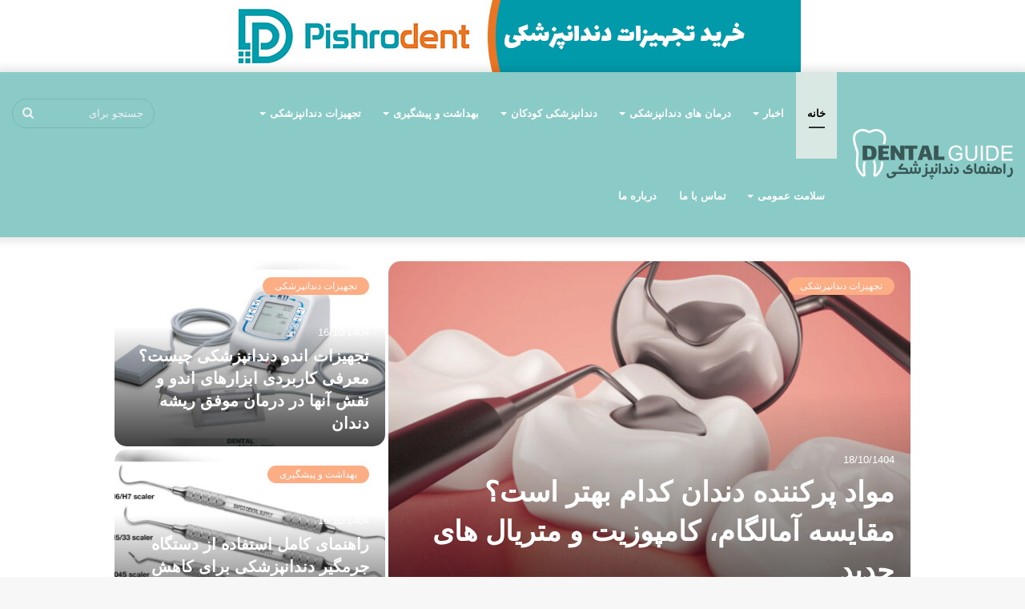

--- FILE ---
content_type: text/html; charset=UTF-8
request_url: https://dentalguide.ir/
body_size: 28063
content:
<!DOCTYPE html>
<html dir="rtl" lang="fa-IR" class="" data-skin="light" prefix="og: https://ogp.me/ns#">
<head>
	<meta charset="UTF-8" />
	<link rel="profile" href="https://gmpg.org/xfn/11" />
	
<meta http-equiv='x-dns-prefetch-control' content='on'>
<link rel='dns-prefetch' href='//cdnjs.cloudflare.com' />
<link rel='dns-prefetch' href='//ajax.googleapis.com' />
<link rel='dns-prefetch' href='//fonts.googleapis.com' />
<link rel='dns-prefetch' href='//fonts.gstatic.com' />
<link rel='dns-prefetch' href='//s.gravatar.com' />
<link rel='dns-prefetch' href='//www.google-analytics.com' />
	<style>img:is([sizes="auto" i], [sizes^="auto," i]) { contain-intrinsic-size: 3000px 1500px }</style>
			<script type="text/javascript">try{if("undefined"!=typeof localStorage){var tieSkin=localStorage.getItem("tie-skin"),html=document.getElementsByTagName("html")[0].classList,htmlSkin="light";if(html.contains("dark-skin")&&(htmlSkin="dark"),null!=tieSkin&&tieSkin!=htmlSkin){html.add("tie-skin-inverted");var tieSkinInverted=!0}"dark"==tieSkin?html.add("dark-skin"):"light"==tieSkin&&html.remove("dark-skin")}}catch(t){console.log(t)}</script>
		
<!-- بهینه‌سازی موتور جستجو توسط Rank Math PRO - https://rankmath.com/ -->
<title>مجله آموزشی و خبری راهنما جامع دندانپزشکی دنتال گاید - Dental Guide</title><link rel="preload" data-rocket-preload as="image" href="https://dentalguide.ir/wp-content/themes/jannah/assets/images/bg-dots.png" fetchpriority="high">
<meta name="description" content="آموزش و معرفی درمان های دندانپزشکی و بررسی تخصصی درمان های پزشکی-سلامت برای افرادی که با این حوزه آگاهی ندارند و قصد دارند که ..."/>
<meta name="robots" content="follow, index, max-snippet:-1, max-video-preview:-1, max-image-preview:large"/>
<link rel="canonical" href="https://dentalguide.ir/" />
<meta property="og:locale" content="fa_IR" />
<meta property="og:type" content="website" />
<meta property="og:title" content="مجله آموزشی و خبری راهنما جامع دندانپزشکی دنتال گاید - Dental Guide" />
<meta property="og:description" content="آموزش و معرفی درمان های دندانپزشکی و بررسی تخصصی درمان های پزشکی-سلامت برای افرادی که با این حوزه آگاهی ندارند و قصد دارند که ..." />
<meta property="og:url" content="https://dentalguide.ir/" />
<meta property="og:site_name" content="راهنمای دندانپزشکی" />
<meta property="og:updated_time" content="2025-08-16T07:56:54+00:00" />
<meta property="article:published_time" content="2022-07-05T16:17:09+00:00" />
<meta property="article:modified_time" content="2025-08-16T07:56:54+00:00" />
<meta name="twitter:card" content="summary_large_image" />
<meta name="twitter:title" content="مجله آموزشی و خبری راهنما جامع دندانپزشکی دنتال گاید - Dental Guide" />
<meta name="twitter:description" content="آموزش و معرفی درمان های دندانپزشکی و بررسی تخصصی درمان های پزشکی-سلامت برای افرادی که با این حوزه آگاهی ندارند و قصد دارند که ..." />
<meta name="twitter:label1" content="نویسنده" />
<meta name="twitter:data1" content="فرهمند" />
<meta name="twitter:label2" content="زمان خواندن" />
<meta name="twitter:data2" content="کمتر از یک دقیقه" />
<script type="application/ld+json" class="rank-math-schema-pro">{"@context":"https://schema.org","@graph":[{"@type":"Organization","@id":"https://dentalguide.ir/#organization","name":"\u0631\u0627\u0647\u0646\u0645\u0627\u06cc \u062f\u0646\u062f\u0627\u0646\u067e\u0632\u0634\u06a9\u06cc"},{"@type":"WebSite","@id":"https://dentalguide.ir/#website","url":"https://dentalguide.ir","name":"\u0631\u0627\u0647\u0646\u0645\u0627\u06cc \u062f\u0646\u062f\u0627\u0646\u067e\u0632\u0634\u06a9\u06cc","publisher":{"@id":"https://dentalguide.ir/#organization"},"inLanguage":"fa-IR","potentialAction":{"@type":"SearchAction","target":"https://dentalguide.ir/?s={search_term_string}","query-input":"required name=search_term_string"}},{"@type":"WebPage","@id":"https://dentalguide.ir/#webpage","url":"https://dentalguide.ir/","name":"\u0645\u062c\u0644\u0647 \u0622\u0645\u0648\u0632\u0634\u06cc \u0648 \u062e\u0628\u0631\u06cc \u0631\u0627\u0647\u0646\u0645\u0627 \u062c\u0627\u0645\u0639 \u062f\u0646\u062f\u0627\u0646\u067e\u0632\u0634\u06a9\u06cc \u062f\u0646\u062a\u0627\u0644 \u06af\u0627\u06cc\u062f - Dental Guide","datePublished":"2022-07-05T16:17:09+00:00","dateModified":"2025-08-16T07:56:54+00:00","about":{"@id":"https://dentalguide.ir/#organization"},"isPartOf":{"@id":"https://dentalguide.ir/#website"},"inLanguage":"fa-IR"},{"@type":"Person","@id":"https://dentalguide.ir/#author","name":"\u0641\u0631\u0647\u0645\u0646\u062f","image":{"@type":"ImageObject","@id":"https://secure.gravatar.com/avatar/078bd0ac6049f9381eb01b3288c2ae7d88caca8e32a20951624369398aca8822?s=96&amp;d=mm&amp;r=g","url":"https://secure.gravatar.com/avatar/078bd0ac6049f9381eb01b3288c2ae7d88caca8e32a20951624369398aca8822?s=96&amp;d=mm&amp;r=g","caption":"\u0641\u0631\u0647\u0645\u0646\u062f","inLanguage":"fa-IR"},"worksFor":{"@id":"https://dentalguide.ir/#organization"}},{"@type":"Article","headline":"\u0645\u062c\u0644\u0647 \u0622\u0645\u0648\u0632\u0634\u06cc \u0648 \u062e\u0628\u0631\u06cc \u0631\u0627\u0647\u0646\u0645\u0627 \u062c\u0627\u0645\u0639 \u062f\u0646\u062f\u0627\u0646\u067e\u0632\u0634\u06a9\u06cc \u062f\u0646\u062a\u0627\u0644 \u06af\u0627\u06cc\u062f - Dental Guide","datePublished":"2022-07-05T16:17:09+00:00","dateModified":"2025-08-16T07:56:54+00:00","author":{"@id":"https://dentalguide.ir/#author","name":"\u0641\u0631\u0647\u0645\u0646\u062f"},"publisher":{"@id":"https://dentalguide.ir/#organization"},"description":"\u0622\u0645\u0648\u0632\u0634 \u0648 \u0645\u0639\u0631\u0641\u06cc \u062f\u0631\u0645\u0627\u0646 \u0647\u0627\u06cc \u062f\u0646\u062f\u0627\u0646\u067e\u0632\u0634\u06a9\u06cc \u0648 \u0628\u0631\u0631\u0633\u06cc \u062a\u062e\u0635\u0635\u06cc \u062f\u0631\u0645\u0627\u0646 \u0647\u0627\u06cc \u067e\u0632\u0634\u06a9\u06cc-\u0633\u0644\u0627\u0645\u062a \u0628\u0631\u0627\u06cc \u0627\u0641\u0631\u0627\u062f\u06cc \u06a9\u0647 \u0628\u0627 \u0627\u06cc\u0646 \u062d\u0648\u0632\u0647 \u0622\u06af\u0627\u0647\u06cc \u0646\u062f\u0627\u0631\u0646\u062f \u0648 \u0642\u0635\u062f \u062f\u0627\u0631\u0646\u062f \u06a9\u0647 ...","name":"\u0645\u062c\u0644\u0647 \u0622\u0645\u0648\u0632\u0634\u06cc \u0648 \u062e\u0628\u0631\u06cc \u0631\u0627\u0647\u0646\u0645\u0627 \u062c\u0627\u0645\u0639 \u062f\u0646\u062f\u0627\u0646\u067e\u0632\u0634\u06a9\u06cc \u062f\u0646\u062a\u0627\u0644 \u06af\u0627\u06cc\u062f - Dental Guide","@id":"https://dentalguide.ir/#richSnippet","isPartOf":{"@id":"https://dentalguide.ir/#webpage"},"inLanguage":"fa-IR","mainEntityOfPage":{"@id":"https://dentalguide.ir/#webpage"}}]}</script>
<meta name="google-site-verification" content="d6n2ef5VkgOlVtWxgTXONj9ewFITwIxWVDBV7MbPp9A" />
<meta name="msvalidate.01" content="FF0EB034F950514F9B92AAB43179118F" />
<meta name="yandex-verification" content="f8bacaadcadca841" />
<!-- /افزونه سئو ورپرس Rank Math -->

<link rel='dns-prefetch' href='//namasha.ir' />
<link rel='dns-prefetch' href='//tamasha.ir' />

<link rel="alternate" type="application/rss+xml" title="راهنمای دندانپزشکی &raquo; خوراک" href="https://dentalguide.ir/feed/" />
<link rel="alternate" type="application/rss+xml" title="راهنمای دندانپزشکی &raquo; خوراک دیدگاه‌ها" href="https://dentalguide.ir/comments/feed/" />
<script type="text/javascript">
/* <![CDATA[ */
window._wpemojiSettings = {"baseUrl":"https:\/\/s.w.org\/images\/core\/emoji\/16.0.1\/72x72\/","ext":".png","svgUrl":"https:\/\/s.w.org\/images\/core\/emoji\/16.0.1\/svg\/","svgExt":".svg","source":{"concatemoji":"https:\/\/dentalguide.ir\/wp-includes\/js\/wp-emoji-release.min.js?ver=6.8.3"}};
/*! This file is auto-generated */
!function(s,n){var o,i,e;function c(e){try{var t={supportTests:e,timestamp:(new Date).valueOf()};sessionStorage.setItem(o,JSON.stringify(t))}catch(e){}}function p(e,t,n){e.clearRect(0,0,e.canvas.width,e.canvas.height),e.fillText(t,0,0);var t=new Uint32Array(e.getImageData(0,0,e.canvas.width,e.canvas.height).data),a=(e.clearRect(0,0,e.canvas.width,e.canvas.height),e.fillText(n,0,0),new Uint32Array(e.getImageData(0,0,e.canvas.width,e.canvas.height).data));return t.every(function(e,t){return e===a[t]})}function u(e,t){e.clearRect(0,0,e.canvas.width,e.canvas.height),e.fillText(t,0,0);for(var n=e.getImageData(16,16,1,1),a=0;a<n.data.length;a++)if(0!==n.data[a])return!1;return!0}function f(e,t,n,a){switch(t){case"flag":return n(e,"\ud83c\udff3\ufe0f\u200d\u26a7\ufe0f","\ud83c\udff3\ufe0f\u200b\u26a7\ufe0f")?!1:!n(e,"\ud83c\udde8\ud83c\uddf6","\ud83c\udde8\u200b\ud83c\uddf6")&&!n(e,"\ud83c\udff4\udb40\udc67\udb40\udc62\udb40\udc65\udb40\udc6e\udb40\udc67\udb40\udc7f","\ud83c\udff4\u200b\udb40\udc67\u200b\udb40\udc62\u200b\udb40\udc65\u200b\udb40\udc6e\u200b\udb40\udc67\u200b\udb40\udc7f");case"emoji":return!a(e,"\ud83e\udedf")}return!1}function g(e,t,n,a){var r="undefined"!=typeof WorkerGlobalScope&&self instanceof WorkerGlobalScope?new OffscreenCanvas(300,150):s.createElement("canvas"),o=r.getContext("2d",{willReadFrequently:!0}),i=(o.textBaseline="top",o.font="600 32px Arial",{});return e.forEach(function(e){i[e]=t(o,e,n,a)}),i}function t(e){var t=s.createElement("script");t.src=e,t.defer=!0,s.head.appendChild(t)}"undefined"!=typeof Promise&&(o="wpEmojiSettingsSupports",i=["flag","emoji"],n.supports={everything:!0,everythingExceptFlag:!0},e=new Promise(function(e){s.addEventListener("DOMContentLoaded",e,{once:!0})}),new Promise(function(t){var n=function(){try{var e=JSON.parse(sessionStorage.getItem(o));if("object"==typeof e&&"number"==typeof e.timestamp&&(new Date).valueOf()<e.timestamp+604800&&"object"==typeof e.supportTests)return e.supportTests}catch(e){}return null}();if(!n){if("undefined"!=typeof Worker&&"undefined"!=typeof OffscreenCanvas&&"undefined"!=typeof URL&&URL.createObjectURL&&"undefined"!=typeof Blob)try{var e="postMessage("+g.toString()+"("+[JSON.stringify(i),f.toString(),p.toString(),u.toString()].join(",")+"));",a=new Blob([e],{type:"text/javascript"}),r=new Worker(URL.createObjectURL(a),{name:"wpTestEmojiSupports"});return void(r.onmessage=function(e){c(n=e.data),r.terminate(),t(n)})}catch(e){}c(n=g(i,f,p,u))}t(n)}).then(function(e){for(var t in e)n.supports[t]=e[t],n.supports.everything=n.supports.everything&&n.supports[t],"flag"!==t&&(n.supports.everythingExceptFlag=n.supports.everythingExceptFlag&&n.supports[t]);n.supports.everythingExceptFlag=n.supports.everythingExceptFlag&&!n.supports.flag,n.DOMReady=!1,n.readyCallback=function(){n.DOMReady=!0}}).then(function(){return e}).then(function(){var e;n.supports.everything||(n.readyCallback(),(e=n.source||{}).concatemoji?t(e.concatemoji):e.wpemoji&&e.twemoji&&(t(e.twemoji),t(e.wpemoji)))}))}((window,document),window._wpemojiSettings);
/* ]]> */
</script>
<style id='wp-emoji-styles-inline-css' type='text/css'>

	img.wp-smiley, img.emoji {
		display: inline !important;
		border: none !important;
		box-shadow: none !important;
		height: 1em !important;
		width: 1em !important;
		margin: 0 0.07em !important;
		vertical-align: -0.1em !important;
		background: none !important;
		padding: 0 !important;
	}
</style>
<link data-minify="1" rel='stylesheet' id='editorskit-frontend-css' href='https://dentalguide.ir/wp-content/cache/min/1/wp-content/plugins/block-options/build/style.build.css?ver=1755420221' type='text/css' media='all' />
<style id='global-styles-inline-css' type='text/css'>
:root{--wp--preset--aspect-ratio--square: 1;--wp--preset--aspect-ratio--4-3: 4/3;--wp--preset--aspect-ratio--3-4: 3/4;--wp--preset--aspect-ratio--3-2: 3/2;--wp--preset--aspect-ratio--2-3: 2/3;--wp--preset--aspect-ratio--16-9: 16/9;--wp--preset--aspect-ratio--9-16: 9/16;--wp--preset--color--black: #000000;--wp--preset--color--cyan-bluish-gray: #abb8c3;--wp--preset--color--white: #ffffff;--wp--preset--color--pale-pink: #f78da7;--wp--preset--color--vivid-red: #cf2e2e;--wp--preset--color--luminous-vivid-orange: #ff6900;--wp--preset--color--luminous-vivid-amber: #fcb900;--wp--preset--color--light-green-cyan: #7bdcb5;--wp--preset--color--vivid-green-cyan: #00d084;--wp--preset--color--pale-cyan-blue: #8ed1fc;--wp--preset--color--vivid-cyan-blue: #0693e3;--wp--preset--color--vivid-purple: #9b51e0;--wp--preset--gradient--vivid-cyan-blue-to-vivid-purple: linear-gradient(135deg,rgba(6,147,227,1) 0%,rgb(155,81,224) 100%);--wp--preset--gradient--light-green-cyan-to-vivid-green-cyan: linear-gradient(135deg,rgb(122,220,180) 0%,rgb(0,208,130) 100%);--wp--preset--gradient--luminous-vivid-amber-to-luminous-vivid-orange: linear-gradient(135deg,rgba(252,185,0,1) 0%,rgba(255,105,0,1) 100%);--wp--preset--gradient--luminous-vivid-orange-to-vivid-red: linear-gradient(135deg,rgba(255,105,0,1) 0%,rgb(207,46,46) 100%);--wp--preset--gradient--very-light-gray-to-cyan-bluish-gray: linear-gradient(135deg,rgb(238,238,238) 0%,rgb(169,184,195) 100%);--wp--preset--gradient--cool-to-warm-spectrum: linear-gradient(135deg,rgb(74,234,220) 0%,rgb(151,120,209) 20%,rgb(207,42,186) 40%,rgb(238,44,130) 60%,rgb(251,105,98) 80%,rgb(254,248,76) 100%);--wp--preset--gradient--blush-light-purple: linear-gradient(135deg,rgb(255,206,236) 0%,rgb(152,150,240) 100%);--wp--preset--gradient--blush-bordeaux: linear-gradient(135deg,rgb(254,205,165) 0%,rgb(254,45,45) 50%,rgb(107,0,62) 100%);--wp--preset--gradient--luminous-dusk: linear-gradient(135deg,rgb(255,203,112) 0%,rgb(199,81,192) 50%,rgb(65,88,208) 100%);--wp--preset--gradient--pale-ocean: linear-gradient(135deg,rgb(255,245,203) 0%,rgb(182,227,212) 50%,rgb(51,167,181) 100%);--wp--preset--gradient--electric-grass: linear-gradient(135deg,rgb(202,248,128) 0%,rgb(113,206,126) 100%);--wp--preset--gradient--midnight: linear-gradient(135deg,rgb(2,3,129) 0%,rgb(40,116,252) 100%);--wp--preset--font-size--small: 13px;--wp--preset--font-size--medium: 20px;--wp--preset--font-size--large: 36px;--wp--preset--font-size--x-large: 42px;--wp--preset--spacing--20: 0.44rem;--wp--preset--spacing--30: 0.67rem;--wp--preset--spacing--40: 1rem;--wp--preset--spacing--50: 1.5rem;--wp--preset--spacing--60: 2.25rem;--wp--preset--spacing--70: 3.38rem;--wp--preset--spacing--80: 5.06rem;--wp--preset--shadow--natural: 6px 6px 9px rgba(0, 0, 0, 0.2);--wp--preset--shadow--deep: 12px 12px 50px rgba(0, 0, 0, 0.4);--wp--preset--shadow--sharp: 6px 6px 0px rgba(0, 0, 0, 0.2);--wp--preset--shadow--outlined: 6px 6px 0px -3px rgba(255, 255, 255, 1), 6px 6px rgba(0, 0, 0, 1);--wp--preset--shadow--crisp: 6px 6px 0px rgba(0, 0, 0, 1);}:where(.is-layout-flex){gap: 0.5em;}:where(.is-layout-grid){gap: 0.5em;}body .is-layout-flex{display: flex;}.is-layout-flex{flex-wrap: wrap;align-items: center;}.is-layout-flex > :is(*, div){margin: 0;}body .is-layout-grid{display: grid;}.is-layout-grid > :is(*, div){margin: 0;}:where(.wp-block-columns.is-layout-flex){gap: 2em;}:where(.wp-block-columns.is-layout-grid){gap: 2em;}:where(.wp-block-post-template.is-layout-flex){gap: 1.25em;}:where(.wp-block-post-template.is-layout-grid){gap: 1.25em;}.has-black-color{color: var(--wp--preset--color--black) !important;}.has-cyan-bluish-gray-color{color: var(--wp--preset--color--cyan-bluish-gray) !important;}.has-white-color{color: var(--wp--preset--color--white) !important;}.has-pale-pink-color{color: var(--wp--preset--color--pale-pink) !important;}.has-vivid-red-color{color: var(--wp--preset--color--vivid-red) !important;}.has-luminous-vivid-orange-color{color: var(--wp--preset--color--luminous-vivid-orange) !important;}.has-luminous-vivid-amber-color{color: var(--wp--preset--color--luminous-vivid-amber) !important;}.has-light-green-cyan-color{color: var(--wp--preset--color--light-green-cyan) !important;}.has-vivid-green-cyan-color{color: var(--wp--preset--color--vivid-green-cyan) !important;}.has-pale-cyan-blue-color{color: var(--wp--preset--color--pale-cyan-blue) !important;}.has-vivid-cyan-blue-color{color: var(--wp--preset--color--vivid-cyan-blue) !important;}.has-vivid-purple-color{color: var(--wp--preset--color--vivid-purple) !important;}.has-black-background-color{background-color: var(--wp--preset--color--black) !important;}.has-cyan-bluish-gray-background-color{background-color: var(--wp--preset--color--cyan-bluish-gray) !important;}.has-white-background-color{background-color: var(--wp--preset--color--white) !important;}.has-pale-pink-background-color{background-color: var(--wp--preset--color--pale-pink) !important;}.has-vivid-red-background-color{background-color: var(--wp--preset--color--vivid-red) !important;}.has-luminous-vivid-orange-background-color{background-color: var(--wp--preset--color--luminous-vivid-orange) !important;}.has-luminous-vivid-amber-background-color{background-color: var(--wp--preset--color--luminous-vivid-amber) !important;}.has-light-green-cyan-background-color{background-color: var(--wp--preset--color--light-green-cyan) !important;}.has-vivid-green-cyan-background-color{background-color: var(--wp--preset--color--vivid-green-cyan) !important;}.has-pale-cyan-blue-background-color{background-color: var(--wp--preset--color--pale-cyan-blue) !important;}.has-vivid-cyan-blue-background-color{background-color: var(--wp--preset--color--vivid-cyan-blue) !important;}.has-vivid-purple-background-color{background-color: var(--wp--preset--color--vivid-purple) !important;}.has-black-border-color{border-color: var(--wp--preset--color--black) !important;}.has-cyan-bluish-gray-border-color{border-color: var(--wp--preset--color--cyan-bluish-gray) !important;}.has-white-border-color{border-color: var(--wp--preset--color--white) !important;}.has-pale-pink-border-color{border-color: var(--wp--preset--color--pale-pink) !important;}.has-vivid-red-border-color{border-color: var(--wp--preset--color--vivid-red) !important;}.has-luminous-vivid-orange-border-color{border-color: var(--wp--preset--color--luminous-vivid-orange) !important;}.has-luminous-vivid-amber-border-color{border-color: var(--wp--preset--color--luminous-vivid-amber) !important;}.has-light-green-cyan-border-color{border-color: var(--wp--preset--color--light-green-cyan) !important;}.has-vivid-green-cyan-border-color{border-color: var(--wp--preset--color--vivid-green-cyan) !important;}.has-pale-cyan-blue-border-color{border-color: var(--wp--preset--color--pale-cyan-blue) !important;}.has-vivid-cyan-blue-border-color{border-color: var(--wp--preset--color--vivid-cyan-blue) !important;}.has-vivid-purple-border-color{border-color: var(--wp--preset--color--vivid-purple) !important;}.has-vivid-cyan-blue-to-vivid-purple-gradient-background{background: var(--wp--preset--gradient--vivid-cyan-blue-to-vivid-purple) !important;}.has-light-green-cyan-to-vivid-green-cyan-gradient-background{background: var(--wp--preset--gradient--light-green-cyan-to-vivid-green-cyan) !important;}.has-luminous-vivid-amber-to-luminous-vivid-orange-gradient-background{background: var(--wp--preset--gradient--luminous-vivid-amber-to-luminous-vivid-orange) !important;}.has-luminous-vivid-orange-to-vivid-red-gradient-background{background: var(--wp--preset--gradient--luminous-vivid-orange-to-vivid-red) !important;}.has-very-light-gray-to-cyan-bluish-gray-gradient-background{background: var(--wp--preset--gradient--very-light-gray-to-cyan-bluish-gray) !important;}.has-cool-to-warm-spectrum-gradient-background{background: var(--wp--preset--gradient--cool-to-warm-spectrum) !important;}.has-blush-light-purple-gradient-background{background: var(--wp--preset--gradient--blush-light-purple) !important;}.has-blush-bordeaux-gradient-background{background: var(--wp--preset--gradient--blush-bordeaux) !important;}.has-luminous-dusk-gradient-background{background: var(--wp--preset--gradient--luminous-dusk) !important;}.has-pale-ocean-gradient-background{background: var(--wp--preset--gradient--pale-ocean) !important;}.has-electric-grass-gradient-background{background: var(--wp--preset--gradient--electric-grass) !important;}.has-midnight-gradient-background{background: var(--wp--preset--gradient--midnight) !important;}.has-small-font-size{font-size: var(--wp--preset--font-size--small) !important;}.has-medium-font-size{font-size: var(--wp--preset--font-size--medium) !important;}.has-large-font-size{font-size: var(--wp--preset--font-size--large) !important;}.has-x-large-font-size{font-size: var(--wp--preset--font-size--x-large) !important;}
:where(.wp-block-post-template.is-layout-flex){gap: 1.25em;}:where(.wp-block-post-template.is-layout-grid){gap: 1.25em;}
:where(.wp-block-columns.is-layout-flex){gap: 2em;}:where(.wp-block-columns.is-layout-grid){gap: 2em;}
:root :where(.wp-block-pullquote){font-size: 1.5em;line-height: 1.6;}
</style>
<link data-minify="1" rel='stylesheet' id='cptch_stylesheet-css' href='https://dentalguide.ir/wp-content/cache/min/1/wp-content/plugins/captcha-plus/css/front_end_style.css?ver=1755420221' type='text/css' media='all' />
<link data-minify="1" rel='stylesheet' id='dashicons-css' href='https://dentalguide.ir/wp-content/cache/min/1/wp-includes/css/dashicons.min.css?ver=1755420221' type='text/css' media='all' />
<link data-minify="1" rel='stylesheet' id='cptch_desktop_style-css' href='https://dentalguide.ir/wp-content/cache/min/1/wp-content/plugins/captcha-plus/css/desktop_style.css?ver=1755420221' type='text/css' media='all' />
<link rel='stylesheet' id='tie-css-base-css' href='https://dentalguide.ir/wp-content/themes/jannah/assets/css/base.min.css?ver=5.4.7' type='text/css' media='all' />
<link rel='stylesheet' id='tie-css-styles-css' href='https://dentalguide.ir/wp-content/themes/jannah/assets/css/style.min.css?ver=5.4.7' type='text/css' media='all' />
<link rel='stylesheet' id='tie-css-widgets-css' href='https://dentalguide.ir/wp-content/themes/jannah/assets/css/widgets.min.css?ver=5.4.7' type='text/css' media='all' />
<link data-minify="1" rel='stylesheet' id='tie-css-helpers-css' href='https://dentalguide.ir/wp-content/cache/min/1/wp-content/themes/jannah/assets/css/helpers.min.css?ver=1755420221' type='text/css' media='all' />
<link data-minify="1" rel='stylesheet' id='tie-fontawesome5-css' href='https://dentalguide.ir/wp-content/cache/min/1/wp-content/themes/jannah/assets/css/fontawesome.css?ver=1755420221' type='text/css' media='all' />
<link rel='stylesheet' id='tie-css-shortcodes-css' href='https://dentalguide.ir/wp-content/themes/jannah/assets/css/plugins/shortcodes.min.css?ver=5.4.7' type='text/css' media='all' />
<link rel='stylesheet' id='tie-theme-child-css-css' href='https://dentalguide.ir/wp-content/themes/jannah-child/style.css?ver=6.8.3' type='text/css' media='all' />
<link data-minify="1" rel='stylesheet' id='tie-theme-rtl-css-css' href='https://dentalguide.ir/wp-content/cache/min/1/wp-content/themes/jannah/rtl.css?ver=1755420221' type='text/css' media='all' />
<link data-minify="1" rel='stylesheet' id='tie-css-style-custom-css' href='https://dentalguide.ir/wp-content/cache/min/1/wp-content/themes/jannah/assets/custom-css/style-custom.css?ver=1755420221' type='text/css' media='all' />
<style id='tie-css-style-custom-inline-css' type='text/css'>
.brand-title,a:hover,.tie-popup-search-submit,#logo.text-logo a,.theme-header nav .components #search-submit:hover,.theme-header .header-nav .components > li:hover > a,.theme-header .header-nav .components li a:hover,.main-menu ul.cats-vertical li a.is-active,.main-menu ul.cats-vertical li a:hover,.main-nav li.mega-menu .post-meta a:hover,.main-nav li.mega-menu .post-box-title a:hover,.search-in-main-nav.autocomplete-suggestions a:hover,#main-nav .menu ul:not(.cats-horizontal) li:hover > a,#main-nav .menu ul li.current-menu-item:not(.mega-link-column) > a,.top-nav .menu li:hover > a,.top-nav .menu > .tie-current-menu > a,.search-in-top-nav.autocomplete-suggestions .post-title a:hover,div.mag-box .mag-box-options .mag-box-filter-links a.active,.mag-box-filter-links .flexMenu-viewMore:hover > a,.stars-rating-active,body .tabs.tabs .active > a,.video-play-icon,.spinner-circle:after,#go-to-content:hover,.comment-list .comment-author .fn,.commentlist .comment-author .fn,blockquote::before,blockquote cite,blockquote.quote-simple p,.multiple-post-pages a:hover,#story-index li .is-current,.latest-tweets-widget .twitter-icon-wrap span,.wide-slider-nav-wrapper .slide,.wide-next-prev-slider-wrapper .tie-slider-nav li:hover span,.review-final-score h3,#mobile-menu-icon:hover .menu-text,body .entry a,.dark-skin body .entry a,.entry .post-bottom-meta a:hover,.comment-list .comment-content a,q a,blockquote a,.widget.tie-weather-widget .icon-basecloud-bg:after,.site-footer a:hover,.site-footer .stars-rating-active,.site-footer .twitter-icon-wrap span,.site-info a:hover{color: #fcad84;}#instagram-link a:hover{color: #fcad84 !important;border-color: #fcad84 !important;}#theme-header #main-nav .spinner-circle:after{color: #d9e8e3;}[type='submit'],.button,.generic-button a,.generic-button button,.theme-header .header-nav .comp-sub-menu a.button.guest-btn:hover,.theme-header .header-nav .comp-sub-menu a.checkout-button,nav.main-nav .menu > li.tie-current-menu > a,nav.main-nav .menu > li:hover > a,.main-menu .mega-links-head:after,.main-nav .mega-menu.mega-cat .cats-horizontal li a.is-active,#mobile-menu-icon:hover .nav-icon,#mobile-menu-icon:hover .nav-icon:before,#mobile-menu-icon:hover .nav-icon:after,.search-in-main-nav.autocomplete-suggestions a.button,.search-in-top-nav.autocomplete-suggestions a.button,.spinner > div,.post-cat,.pages-numbers li.current span,.multiple-post-pages > span,#tie-wrapper .mejs-container .mejs-controls,.mag-box-filter-links a:hover,.slider-arrow-nav a:not(.pagination-disabled):hover,.comment-list .reply a:hover,.commentlist .reply a:hover,#reading-position-indicator,#story-index-icon,.videos-block .playlist-title,.review-percentage .review-item span span,.tie-slick-dots li.slick-active button,.tie-slick-dots li button:hover,.digital-rating-static,.timeline-widget li a:hover .date:before,#wp-calendar #today,.posts-list-counter li.widget-post-list:before,.cat-counter a + span,.tie-slider-nav li span:hover,.fullwidth-area .widget_tag_cloud .tagcloud a:hover,.magazine2:not(.block-head-4) .dark-widgetized-area ul.tabs a:hover,.magazine2:not(.block-head-4) .dark-widgetized-area ul.tabs .active a,.magazine1 .dark-widgetized-area ul.tabs a:hover,.magazine1 .dark-widgetized-area ul.tabs .active a,.block-head-4.magazine2 .dark-widgetized-area .tabs.tabs .active a,.block-head-4.magazine2 .dark-widgetized-area .tabs > .active a:before,.block-head-4.magazine2 .dark-widgetized-area .tabs > .active a:after,.demo_store,.demo #logo:after,.demo #sticky-logo:after,.widget.tie-weather-widget,span.video-close-btn:hover,#go-to-top,.latest-tweets-widget .slider-links .button:not(:hover){background-color: #fcad84;color: #FFFFFF;}.tie-weather-widget .widget-title .the-subtitle,.block-head-4.magazine2 #footer .tabs .active a:hover{color: #FFFFFF;}pre,code,.pages-numbers li.current span,.theme-header .header-nav .comp-sub-menu a.button.guest-btn:hover,.multiple-post-pages > span,.post-content-slideshow .tie-slider-nav li span:hover,#tie-body .tie-slider-nav li > span:hover,.slider-arrow-nav a:not(.pagination-disabled):hover,.main-nav .mega-menu.mega-cat .cats-horizontal li a.is-active,.main-nav .mega-menu.mega-cat .cats-horizontal li a:hover,.main-menu .menu > li > .menu-sub-content{border-color: #fcad84;}.main-menu .menu > li.tie-current-menu{border-bottom-color: #fcad84;}.top-nav .menu li.tie-current-menu > a:before,.top-nav .menu li.menu-item-has-children:hover > a:before{border-top-color: #fcad84;}.main-nav .main-menu .menu > li.tie-current-menu > a:before,.main-nav .main-menu .menu > li:hover > a:before{border-top-color: #FFFFFF;}header.main-nav-light .main-nav .menu-item-has-children li:hover > a:before,header.main-nav-light .main-nav .mega-menu li:hover > a:before{border-left-color: #fcad84;}.rtl header.main-nav-light .main-nav .menu-item-has-children li:hover > a:before,.rtl header.main-nav-light .main-nav .mega-menu li:hover > a:before{border-right-color: #fcad84;border-left-color: transparent;}.top-nav ul.menu li .menu-item-has-children:hover > a:before{border-top-color: transparent;border-left-color: #fcad84;}.rtl .top-nav ul.menu li .menu-item-has-children:hover > a:before{border-left-color: transparent;border-right-color: #fcad84;}::-moz-selection{background-color: #fcad84;color: #FFFFFF;}::selection{background-color: #fcad84;color: #FFFFFF;}circle.circle_bar{stroke: #fcad84;}#reading-position-indicator{box-shadow: 0 0 10px rgba( 252,173,132,0.7);}#logo.text-logo a:hover,body .entry a:hover,.dark-skin body .entry a:hover,.comment-list .comment-content a:hover,.block-head-4.magazine2 .site-footer .tabs li a:hover,q a:hover,blockquote a:hover{color: #ca7b52;}.button:hover,input[type='submit']:hover,.generic-button a:hover,.generic-button button:hover,a.post-cat:hover,.site-footer .button:hover,.site-footer [type='submit']:hover,.search-in-main-nav.autocomplete-suggestions a.button:hover,.search-in-top-nav.autocomplete-suggestions a.button:hover,.theme-header .header-nav .comp-sub-menu a.checkout-button:hover{background-color: #ca7b52;color: #FFFFFF;}.theme-header .header-nav .comp-sub-menu a.checkout-button:not(:hover),body .entry a.button{color: #FFFFFF;}#story-index.is-compact .story-index-content{background-color: #fcad84;}#story-index.is-compact .story-index-content a,#story-index.is-compact .story-index-content .is-current{color: #FFFFFF;}#tie-body .the-global-title:before,#tie-body .comment-reply-title:before,#tie-body .related.products > h2:before,#tie-body .up-sells > h2:before,#tie-body .cross-sells > h2:before,#tie-body .cart_totals > h2:before,#tie-body .bbp-form legend:before{background-color: #fcad84;}
</style>
<style id='rocket-lazyload-inline-css' type='text/css'>
.rll-youtube-player{position:relative;padding-bottom:56.23%;height:0;overflow:hidden;max-width:100%;}.rll-youtube-player:focus-within{outline: 2px solid currentColor;outline-offset: 5px;}.rll-youtube-player iframe{position:absolute;top:0;left:0;width:100%;height:100%;z-index:100;background:0 0}.rll-youtube-player img{bottom:0;display:block;left:0;margin:auto;max-width:100%;width:100%;position:absolute;right:0;top:0;border:none;height:auto;-webkit-transition:.4s all;-moz-transition:.4s all;transition:.4s all}.rll-youtube-player img:hover{-webkit-filter:brightness(75%)}.rll-youtube-player .play{height:100%;width:100%;left:0;top:0;position:absolute;background:url(https://dentalguide.ir/wp-content/plugins/wp-rocket/assets/img/youtube.png) no-repeat center;background-color: transparent !important;cursor:pointer;border:none;}
</style>
<script type="text/javascript" src="https://dentalguide.ir/wp-includes/js/jquery/jquery.min.js?ver=3.7.1" id="jquery-core-js"></script>
<script type="text/javascript" src="https://dentalguide.ir/wp-includes/js/jquery/jquery-migrate.min.js?ver=3.4.1" id="jquery-migrate-js"></script>
<link rel="https://api.w.org/" href="https://dentalguide.ir/wp-json/" /><link rel="alternate" title="JSON" type="application/json" href="https://dentalguide.ir/wp-json/wp/v2/pages/3968" /><link rel="EditURI" type="application/rsd+xml" title="RSD" href="https://dentalguide.ir/xmlrpc.php?rsd" />
<meta name="generator" content="WordPress 6.8.3" />
<link rel='shortlink' href='https://dentalguide.ir/' />
<link rel="alternate" title="oEmbed (JSON)" type="application/json+oembed" href="https://dentalguide.ir/wp-json/oembed/1.0/embed?url=https%3A%2F%2Fdentalguide.ir%2F" />
<link rel="alternate" title="oEmbed (XML)" type="text/xml+oembed" href="https://dentalguide.ir/wp-json/oembed/1.0/embed?url=https%3A%2F%2Fdentalguide.ir%2F&#038;format=xml" />
<meta name="generator" content="performant-translations 1.2.0">
<meta http-equiv="X-UA-Compatible" content="IE=edge">
<meta name="theme-color" content="#fcad84" /><meta name="viewport" content="width=device-width, initial-scale=1.0" /><link rel="icon" href="https://dentalguide.ir/wp-content/uploads/2025/07/دنتال-گاید-فاو-150x150.png" sizes="32x32" />
<link rel="icon" href="https://dentalguide.ir/wp-content/uploads/2025/07/دنتال-گاید-فاو-300x300.png" sizes="192x192" />
<link rel="apple-touch-icon" href="https://dentalguide.ir/wp-content/uploads/2025/07/دنتال-گاید-فاو-300x300.png" />
<meta name="msapplication-TileImage" content="https://dentalguide.ir/wp-content/uploads/2025/07/دنتال-گاید-فاو-300x300.png" />
<noscript><style id="rocket-lazyload-nojs-css">.rll-youtube-player, [data-lazy-src]{display:none !important;}</style></noscript><style id="rocket-lazyrender-inline-css">[data-wpr-lazyrender] {content-visibility: auto;}</style><meta name="generator" content="WP Rocket 3.19.12.1" data-wpr-features="wpr_minify_js wpr_lazyload_images wpr_lazyload_iframes wpr_automatic_lazy_rendering wpr_oci wpr_minify_css wpr_cdn wpr_desktop wpr_dns_prefetch wpr_preload_links" /></head>

<body id="tie-body" class="rtl home wp-singular page-template-default page page-id-3968 wp-theme-jannah wp-child-theme-jannah-child tie-no-js is-percent-width wrapper-has-shadow block-head-8 magazine3 magazine1 is-desktop is-header-layout-4 has-builder hide_post_newsletter">



<div  class="background-overlay">

	<div  id="tie-container" class="site tie-container">

		
		<div  id="tie-wrapper">

			<div class="stream-item stream-item-above-header">
					<a href="https://pishrodent.com/" title="" target="_blank" rel="nofollow noopener">
						<img src="https://dentalguide.ir/wp-content/uploads/2025/08/Pishrodent.gif" alt="" width="728" height="91" />
					</a>
				</div>
<header id="theme-header" class="theme-header header-layout-4 header-layout-1 main-nav-light main-nav-default-light main-nav-below no-stream-item has-shadow is-stretch-header has-normal-width-logo mobile-header-centered">
	
<div class="main-nav-wrapper">
	<nav id="main-nav" data-skin="search-in-main-nav" class="main-nav header-nav live-search-parent" style="line-height:103px" aria-label="منوی اصلی">
		<div class="container">

			<div class="main-menu-wrapper">

				<div id="mobile-header-components-area_1" class="mobile-header-components"><ul class="components"><li class="mobile-component_search custom-menu-link">
				<a href="#" class="tie-search-trigger-mobile">
					<span class="tie-icon-search tie-search-icon" aria-hidden="true"></span>
					<span class="screen-reader-text">جستجو برای</span>
				</a>
			</li> <li class="mobile-component_skin custom-menu-link">
				<a href="#" class="change-skin" title="تغییر پوسته">
					<span class="tie-icon-moon change-skin-icon" aria-hidden="true"></span>
					<span class="screen-reader-text">تغییر پوسته</span>
				</a>
			</li></ul></div>
						<div class="header-layout-1-logo" style="width:200px">
							
		<div id="logo" class="image-logo" >

			
			<a title="DentalGuide" href="https://dentalguide.ir/">
				
				<picture class="tie-logo-default tie-logo-picture">
					<source class="tie-logo-source-default tie-logo-source" data-lazy-srcset="https://dentalguide.ir/wp-content/uploads/2025/07/راهنمای-دندانپزشکی.png">
					<img class="tie-logo-img-default tie-logo-img" src="data:image/svg+xml,%3Csvg%20xmlns='http://www.w3.org/2000/svg'%20viewBox='0%200%20200%2063'%3E%3C/svg%3E" alt="DentalGuide" width="200" height="63" style="max-height:63px; width: auto;" data-lazy-src="https://dentalguide.ir/wp-content/uploads/2025/07/راهنمای-دندانپزشکی.png" /><noscript><img class="tie-logo-img-default tie-logo-img" src="https://dentalguide.ir/wp-content/uploads/2025/07/راهنمای-دندانپزشکی.png" alt="DentalGuide" width="200" height="63" style="max-height:63px; width: auto;" /></noscript>
				</picture>
			<h1 class="h1-off">DentalGuide</h1>			</a>

			
		</div><!-- #logo /-->

								</div>

						<div id="mobile-header-components-area_2" class="mobile-header-components"><ul class="components"><li class="mobile-component_menu custom-menu-link"><a href="#" id="mobile-menu-icon" class="menu-text-wrapper"><span class="tie-mobile-menu-icon tie-icon-grid-9"></span><span class="menu-text">منو</span></a></li></ul></div>
				<div id="menu-components-wrap">

					
					<div class="main-menu main-menu-wrap tie-alignleft">
						<div id="main-nav-menu" class="main-menu header-menu"><ul id="menu-main" class="menu" role="menubar"><li id="menu-item-3973" class="menu-item menu-item-type-post_type menu-item-object-page menu-item-home current-menu-item page_item page-item-3968 current_page_item menu-item-3973 tie-current-menu"><a href="https://dentalguide.ir/">خانه</a></li>
<li id="menu-item-6110" class="menu-item menu-item-type-taxonomy menu-item-object-category menu-item-has-children menu-item-6110"><a href="https://dentalguide.ir/category/news/">اخبار</a>
<ul class="sub-menu menu-sub-content">
	<li id="menu-item-6111" class="menu-item menu-item-type-taxonomy menu-item-object-category menu-item-6111"><a href="https://dentalguide.ir/category/news/dental-news/">اخبار دندانپزشکی</a></li>
	<li id="menu-item-6113" class="menu-item menu-item-type-taxonomy menu-item-object-category menu-item-6113"><a href="https://dentalguide.ir/category/news/dental-knowledge/">علم دندانپزشکی</a></li>
	<li id="menu-item-6112" class="menu-item menu-item-type-taxonomy menu-item-object-category menu-item-6112"><a href="https://dentalguide.ir/category/news/other-news/">سایر اخبار</a></li>
</ul>
</li>
<li id="menu-item-6122" class="menu-item menu-item-type-taxonomy menu-item-object-category menu-item-has-children menu-item-6122"><a href="https://dentalguide.ir/category/treatments/">درمان های دندانپزشکی</a>
<ul class="sub-menu menu-sub-content">
	<li id="menu-item-6123" class="menu-item menu-item-type-taxonomy menu-item-object-category menu-item-6123"><a href="https://dentalguide.ir/category/treatments/orthodontics/">ارتودنسی دندان</a></li>
	<li id="menu-item-6124" class="menu-item menu-item-type-taxonomy menu-item-object-category menu-item-6124"><a href="https://dentalguide.ir/category/treatments/implants/">ایمپلنت دندان</a></li>
	<li id="menu-item-6128" class="menu-item menu-item-type-taxonomy menu-item-object-category menu-item-6128"><a href="https://dentalguide.ir/category/treatments/laminate-and-composite/">لمینت و کامپوزیت</a></li>
	<li id="menu-item-6125" class="menu-item menu-item-type-taxonomy menu-item-object-category menu-item-6125"><a href="https://dentalguide.ir/category/treatments/bleaching/">بلیچینگ و سفید کردن دندان</a></li>
	<li id="menu-item-6126" class="menu-item menu-item-type-taxonomy menu-item-object-category menu-item-6126"><a href="https://dentalguide.ir/category/treatments/dental-surgery/">جراحی‌های دندان و فک</a></li>
	<li id="menu-item-6127" class="menu-item menu-item-type-taxonomy menu-item-object-category menu-item-6127"><a href="https://dentalguide.ir/category/treatments/root-canal/">عصب کشی و پرکردن</a></li>
</ul>
</li>
<li id="menu-item-6129" class="menu-item menu-item-type-taxonomy menu-item-object-category menu-item-has-children menu-item-6129"><a href="https://dentalguide.ir/category/pediatric-dentistry/">دندانپزشکی کودکان</a>
<ul class="sub-menu menu-sub-content">
	<li id="menu-item-6130" class="menu-item menu-item-type-taxonomy menu-item-object-category menu-item-6130"><a href="https://dentalguide.ir/category/pediatric-dentistry/pediatric-orthodontics/">ارتودنسی کودکان</a></li>
	<li id="menu-item-6131" class="menu-item menu-item-type-taxonomy menu-item-object-category menu-item-6131"><a href="https://dentalguide.ir/category/pediatric-dentistry/baby-teeth-care/">مراقبت دندان‌های شیری</a></li>
	<li id="menu-item-6132" class="menu-item menu-item-type-taxonomy menu-item-object-category menu-item-6132"><a href="https://dentalguide.ir/category/pediatric-dentistry/childrens-dental-diseases/">مشکلات و بیماری‌های شایع کودکان</a></li>
</ul>
</li>
<li id="menu-item-6114" class="menu-item menu-item-type-taxonomy menu-item-object-category menu-item-has-children menu-item-6114"><a href="https://dentalguide.ir/category/oral-hygiene/">بهداشت و پیشگیری</a>
<ul class="sub-menu menu-sub-content">
	<li id="menu-item-6115" class="menu-item menu-item-type-taxonomy menu-item-object-category menu-item-6115"><a href="https://dentalguide.ir/category/oral-hygiene/oral-and-dental-hygiene/">بهداشت دهان و دندان</a></li>
	<li id="menu-item-6116" class="menu-item menu-item-type-taxonomy menu-item-object-category menu-item-6116"><a href="https://dentalguide.ir/category/oral-hygiene/mouth-and-gum-diseases/">بیماری‌های دهان و لثه</a></li>
</ul>
</li>
<li id="menu-item-6117" class="menu-item menu-item-type-taxonomy menu-item-object-category menu-item-has-children menu-item-6117"><a href="https://dentalguide.ir/category/%d8%aa%d8%ac%d9%87%db%8c%d8%b2%d8%a7%d8%aa/">تجهیزات دندانپزشکی</a>
<ul class="sub-menu menu-sub-content">
	<li id="menu-item-6118" class="menu-item menu-item-type-taxonomy menu-item-object-category menu-item-6118"><a href="https://dentalguide.ir/category/%d8%aa%d8%ac%d9%87%db%8c%d8%b2%d8%a7%d8%aa/dental-instruments/">ابزارهای تخصصی دندانپزشکی</a></li>
	<li id="menu-item-6119" class="menu-item menu-item-type-taxonomy menu-item-object-category menu-item-6119"><a href="https://dentalguide.ir/category/%d8%aa%d8%ac%d9%87%db%8c%d8%b2%d8%a7%d8%aa/clinic-equipment/">تجهیزات مطب و کلینیک</a></li>
	<li id="menu-item-6120" class="menu-item menu-item-type-taxonomy menu-item-object-category menu-item-6120"><a href="https://dentalguide.ir/category/%d8%aa%d8%ac%d9%87%db%8c%d8%b2%d8%a7%d8%aa/dental-materials/">مواد دندانپزشکی</a></li>
</ul>
</li>
<li id="menu-item-6133" class="menu-item menu-item-type-taxonomy menu-item-object-category menu-item-has-children menu-item-6133"><a href="https://dentalguide.ir/category/public-health/">سلامت عمومی</a>
<ul class="sub-menu menu-sub-content">
	<li id="menu-item-6134" class="menu-item menu-item-type-taxonomy menu-item-object-category menu-item-6134"><a href="https://dentalguide.ir/category/public-health/%d8%b1%da%98%db%8c%d9%85/">رژیم</a></li>
</ul>
</li>
<li id="menu-item-5445" class="menu-item menu-item-type-post_type menu-item-object-page menu-item-5445"><a href="https://dentalguide.ir/contact-us/">تماس با ما</a></li>
<li id="menu-item-5446" class="menu-item menu-item-type-post_type menu-item-object-page menu-item-5446"><a href="https://dentalguide.ir/about-us/">درباره ما</a></li>
</ul></div>					</div><!-- .main-menu.tie-alignleft /-->

					<ul class="components">		<li class="search-bar menu-item custom-menu-link" aria-label="جستجو">
			<form method="get" id="search" action="https://dentalguide.ir/">
				<input id="search-input" class="is-ajax-search"  inputmode="search" type="text" name="s" title="جستجو برای" placeholder="جستجو برای" />
				<button id="search-submit" type="submit">
					<span class="tie-icon-search tie-search-icon" aria-hidden="true"></span>
					<span class="screen-reader-text">جستجو برای</span>
				</button>
			</form>
		</li>
		</ul><!-- Components -->
				</div><!-- #menu-components-wrap /-->
			</div><!-- .main-menu-wrapper /-->
		</div><!-- .container /-->
	</nav><!-- #main-nav /-->
</div><!-- .main-nav-wrapper /-->

</header>

		<script type="text/javascript">
			try{if("undefined"!=typeof localStorage){var header,mnIsDark=!1,tnIsDark=!1;(header=document.getElementById("theme-header"))&&((header=header.classList).contains("main-nav-default-dark")&&(mnIsDark=!0),header.contains("top-nav-default-dark")&&(tnIsDark=!0),"dark"==tieSkin?(header.add("main-nav-dark","top-nav-dark"),header.remove("main-nav-light","top-nav-light")):"light"==tieSkin&&(mnIsDark||(header.remove("main-nav-dark"),header.add("main-nav-light")),tnIsDark||(header.remove("top-nav-dark"),header.add("top-nav-light"))))}}catch(a){console.log(a)}
		</script>
		

<div id="tiepost-3968-section-4535" class="section-wrapper container normal-width without-background">
	<div class="section-item is-first-section full-width" style="" >

		
				<div class="container-normal">
					<div class="tie-row main-content-row">
						<div class="main-content tie-col-md-12">
			<section id="tie-block_1489" class="slider-area mag-box">

				
				<div class="slider-area-inner">

					<div id="tie-main-slider-10-block_1489" class="tie-main-slider main-slider grid-3-slides boxed-slider grid-slider-wrapper tie-slick-slider-wrapper" data-slider-id="10"  data-autoplay="true" data-speed="3000">

						
						<div class="main-slider-inner">

							
								<div class="containerblock_1489">
									<div class="tie-slick-slider">

										<ul class="tie-slider-nav"></ul><div class="slide"><div style="background-image: url(https://dentalguide.ir/wp-content/uploads/2026/01/dental-filliing-matterial-780x470.jpg)" class="grid-item slide-id-6472 tie-slide-1 tie-standard">
					<a href="https://dentalguide.ir/best-dental-filling-material-comparison/" class="all-over-thumb-link" aria-label="مواد پرکننده دندان کدام بهتر است؟ مقایسه آمالگام، کامپوزیت و متریال های جدید"></a>
					<div class="thumb-overlay"><span class="post-cat-wrap"><a class="post-cat tie-cat-438" href="https://dentalguide.ir/category/%d8%aa%d8%ac%d9%87%db%8c%d8%b2%d8%a7%d8%aa/">تجهیزات دندانپزشکی</a></span><div class="thumb-content"><div class="thumb-meta"><span class="date meta-item tie-icon">18/10/1404</span></div>
				<h2 class="thumb-title"><a href="https://dentalguide.ir/best-dental-filling-material-comparison/">مواد پرکننده دندان کدام بهتر است؟ مقایسه آمالگام، کامپوزیت و متریال های جدید</a></h2>
			<div class="thumb-desc">انتخاب مواد پرکننده دندان یکی از تصمیمات مهم در درمان های دندانپزشکی است که تاثیر مستقیمی بر سلامت دهان، زیبایی&hellip;</div><!-- .thumb-desc --></div> <!-- .thumb-content /-->
					</div><!-- .thumb-overlay /-->
				</div><!-- .slide || .grid-item /-->
			<div style="background-image: url(https://dentalguide.ir/wp-content/uploads/2026/01/endo-densply-780x470.jpg)" class="grid-item slide-id-6471 tie-slide-2 tie-standard">
					<a href="https://dentalguide.ir/endodontic-dental-equipment-root-canal-treatment/" class="all-over-thumb-link" aria-label="تجهیزات اندو دندانپزشکی چیست؟ معرفی کاربردی ابزارهای اندو و نقش آنها در درمان موفق ریشه دندان"></a>
					<div class="thumb-overlay"><span class="post-cat-wrap"><a class="post-cat tie-cat-438" href="https://dentalguide.ir/category/%d8%aa%d8%ac%d9%87%db%8c%d8%b2%d8%a7%d8%aa/">تجهیزات دندانپزشکی</a></span><div class="thumb-content"><div class="thumb-meta"><span class="date meta-item tie-icon">16/10/1404</span></div>
				<h2 class="thumb-title"><a href="https://dentalguide.ir/endodontic-dental-equipment-root-canal-treatment/">تجهیزات اندو دندانپزشکی چیست؟ معرفی کاربردی ابزارهای اندو و نقش آنها در درمان موفق ریشه دندان</a></h2>
			<div class="thumb-desc">درمان ریشه دندان یا درمان اندودنتیک یکی از حساس ترین و تخصصی ترین شاخه های دندانپزشکی است که موفقیت آن&hellip;</div><!-- .thumb-desc --></div> <!-- .thumb-content /-->
					</div><!-- .thumb-overlay /-->
				</div><!-- .slide || .grid-item /-->
			<div style="background-image: url(https://dentalguide.ir/wp-content/uploads/2026/01/dentis-scaler-780x470.jpg)" class="grid-item slide-id-6473 tie-slide-3 tie-standard">
					<a href="https://dentalguide.ir/dental-scaling-device-complete-guide/" class="all-over-thumb-link" aria-label="راهنمای کامل استفاده از دستگاه جرمگیر دندانپزشکی برای کاهش درد بیمار و افزایش طول عمر دندان"></a>
					<div class="thumb-overlay"><span class="post-cat-wrap"><a class="post-cat tie-cat-482" href="https://dentalguide.ir/category/oral-hygiene/">بهداشت و پیشگیری</a></span><div class="thumb-content"><div class="thumb-meta"><span class="date meta-item tie-icon">16/10/1404</span></div>
				<h2 class="thumb-title"><a href="https://dentalguide.ir/dental-scaling-device-complete-guide/">راهنمای کامل استفاده از دستگاه جرمگیر دندانپزشکی برای کاهش درد بیمار و افزایش طول عمر دندان</a></h2>
			<div class="thumb-desc">دستگاه جرمگیر دندانپزشکی یکی از مهم ترین تجهیزات در حفظ سلامت دهان و دندان به شمار می رود و نقش&hellip;</div><!-- .thumb-desc --></div> <!-- .thumb-content /-->
					</div><!-- .thumb-overlay /-->
				</div><!-- .slide || .grid-item /-->
			</div> <!-- .slide --><div class="slide"><div style="background-image: url(https://dentalguide.ir/wp-content/uploads/2025/12/Sterile-dental-equipment-780x470.jpg)" class="grid-item slide-id-6454 tie-slide-4 tie-standard">
					<a href="https://dentalguide.ir/dental-sterilization-equipment-standards/" class="all-over-thumb-link" aria-label="تجهیزات استریل دندانپزشکی چیست و کدام استانداردها سلامت بیماران و ایمنی مطب را تضمین می کند؟"></a>
					<div class="thumb-overlay"><span class="post-cat-wrap"><a class="post-cat tie-cat-438" href="https://dentalguide.ir/category/%d8%aa%d8%ac%d9%87%db%8c%d8%b2%d8%a7%d8%aa/">تجهیزات دندانپزشکی</a></span><div class="thumb-content"><div class="thumb-meta"><span class="date meta-item tie-icon">11/10/1404</span></div>
				<h2 class="thumb-title"><a href="https://dentalguide.ir/dental-sterilization-equipment-standards/">تجهیزات استریل دندانپزشکی چیست و کدام استانداردها سلامت بیماران و ایمنی مطب را تضمین می کند؟</a></h2>
			<div class="thumb-desc">رعایت اصول استریلیزاسیون در دندانپزشکی یکی از مهم ترین پایه های حفظ سلامت بیماران، کادر درمان و حتی جامعه محسوب&hellip;</div><!-- .thumb-desc --></div> <!-- .thumb-content /-->
					</div><!-- .thumb-overlay /-->
				</div><!-- .slide || .grid-item /-->
			<div data-bg="https://dentalguide.ir/wp-content/uploads/2025/12/dentist-compresor-780x470.jpg" style="" class="grid-item slide-id-6455 tie-slide-5 tie-standard rocket-lazyload">
					<a href="https://dentalguide.ir/dental-compressor-importance-cost-saving/" class="all-over-thumb-link" aria-label="دلیل اهمیت و کاربرد کمپرسور دندانپزشکی در مطب و نقش انتخاب درست در کاهش هزینه ها"></a>
					<div class="thumb-overlay"><span class="post-cat-wrap"><a class="post-cat tie-cat-438" href="https://dentalguide.ir/category/%d8%aa%d8%ac%d9%87%db%8c%d8%b2%d8%a7%d8%aa/">تجهیزات دندانپزشکی</a></span><div class="thumb-content"><div class="thumb-meta"><span class="date meta-item tie-icon">10/10/1404</span></div>
				<h2 class="thumb-title"><a href="https://dentalguide.ir/dental-compressor-importance-cost-saving/">دلیل اهمیت و کاربرد کمپرسور دندانپزشکی در مطب و نقش انتخاب درست در کاهش هزینه ها</a></h2>
			<div class="thumb-desc">کمپرسور دندانپزشکی یکی از حیاتی ترین تجهیزات هر مطب دندانپزشکی محسوب می شود که نقش مستقیم و غیرقابل انکاری در&hellip;</div><!-- .thumb-desc --></div> <!-- .thumb-content /-->
					</div><!-- .thumb-overlay /-->
				</div><!-- .slide || .grid-item /-->
			<div data-bg="https://dentalguide.ir/wp-content/uploads/2025/12/dental-chair-780x470.jpg" style="" class="grid-item slide-id-6447 tie-slide-6 tie-standard rocket-lazyload">
					<a href="https://dentalguide.ir/dental-chair-selection-tips/" class="all-over-thumb-link" aria-label="نکات طلایی انتخاب صندلی دندانپزشکی مناسب کلینیک برای افزایش راحتی بیمار و بهره وری دندانپزشک"></a>
					<div class="thumb-overlay"><span class="post-cat-wrap"><a class="post-cat tie-cat-489" href="https://dentalguide.ir/category/%d8%aa%d8%ac%d9%87%db%8c%d8%b2%d8%a7%d8%aa/dental-instruments/">ابزارهای تخصصی دندانپزشکی</a></span><div class="thumb-content"><div class="thumb-meta"><span class="date meta-item tie-icon">06/10/1404</span></div>
				<h2 class="thumb-title"><a href="https://dentalguide.ir/dental-chair-selection-tips/">نکات طلایی انتخاب صندلی دندانپزشکی مناسب کلینیک برای افزایش راحتی بیمار و بهره وری دندانپزشک</a></h2>
			<div class="thumb-desc">انتخاب صندلی دندانپزشکی مناسب یکی از مهم ترین تصمیم هایی است که هر دندانپزشک یا مدیر کلینیک باید با دقت&hellip;</div><!-- .thumb-desc --></div> <!-- .thumb-content /-->
					</div><!-- .thumb-overlay /-->
				</div><!-- .slide || .grid-item /-->
			</div> <!-- .slide -->
									</div><!-- .tie-slick-slider /-->
								</div><!-- container /-->

							
						</div><!-- .main-slider-inner  /-->
					</div><!-- .main-slider /-->

					</div><!-- .slider-area-inner -->		</section><!-- .slider-area -->

			
		
			
			
			
						</div><!-- .main-content /-->
					</div><!-- .main-content-row /-->
				</div><!-- .container /-->	</div><!-- .section-item /-->
</div><!-- .tiepost-3968-section-4535 /-->

	
<div id="tiepost-3968-section-7771" class="section-wrapper container normal-width without-background">
	<div class="section-item full-width" style="" >

		
				<div class="container-normal">
					<div class="tie-row main-content-row">
						<div class="main-content tie-col-md-12">

				<div id="tie-block_2139" class="mag-box block-custom-content box-dark-skin dark-skin">
				
					<div class="container-wrapper">

						
		<div class="mag-box-title the-global-title">
			<h3>
				<span class="fas fa-tooth"></span> معرفی مجله دنتال گاید			</h3>

			</div><!-- .mag-box-title /-->
						<div class="mag-box-container clearfix">

							
										<div class="entry clearfix"><div class="q-infinite-scroll" data-v-002fa2d4="">
<div id="message-335980806" data-v-8e2c157d="" data-v-002fa2d4="">
<div class="row bot-chat-box" data-v-8e2c157d="">
<div class="message-container" data-v-8e2c157d="">
<div class="bot-message" data-v-8e2c157d="">
<div data-v-8e2c157d="">
<div class="markdown-container" dir="ltr" data-v-fadd5d07="" data-v-8e2c157d="">
<div>
<p dir="rtl" lang="fa"><img decoding="async" class=" wp-image-6044 alignright" src="data:image/svg+xml,%3Csvg%20xmlns='http://www.w3.org/2000/svg'%20viewBox='0%200%20235%2074'%3E%3C/svg%3E" alt="" width="235" height="74" data-lazy-src="https://dentalguide.ir/wp-content/uploads/2025/07/راهنمای-دندانپزشکی.png" /><noscript><img decoding="async" class=" wp-image-6044 alignright" src="https://dentalguide.ir/wp-content/uploads/2025/07/راهنمای-دندانپزشکی.png" alt="" width="235" height="74" /></noscript>سایت دنتال گاید یک مرجع تخصصی و جامع در حوزه دندانپزشکی و سلامت دهان و دندان است که با هدف ارائه محتوای علمی، کاربردی و به‌روز برای بیماران، دانشجویان و پزشکان تأسیس شده است. این وب‌سایت با پوشش گسترده موضوعاتی مانند <strong>ایمپلنت دندان، ارتودنسی، لمینت و کامپوزیت، جراحی‌های فک و صورت، دندانپزشکی کودکان، بهداشت و پیشگیری</strong> و جدیدترین فناوری‌ها و تجهیزات دندانپزشکی، تلاش می‌کند بهترین منبع فارسی‌زبان در این حوزه باشد. محتوای ارائه شده در دنتال گاید با رعایت اصول <strong>سئو</strong>، استفاده از <strong>کلمات کلیدی پرجستجو</strong> و بر اساس نیاز واقعی جستجوی کاربران تولید می‌شود تا اطلاعات دقیق و قابل اعتماد در اختیار مخاطبان قرار گیرد.</p>
<p dir="rtl" lang="fa">دنتال گاید علاوه بر ارائه مقالات تخصصی، راهنمای انتخاب <strong>بهترین کلینیک‌ها و متخصصان دندانپزشکی</strong> در شهرهای مختلف ایران را در اختیار کاربران قرار می‌دهد. این سایت با استفاده از تیمی متشکل از نویسندگان و کارشناسان حوزه دندانپزشکی، تازه‌ترین اخبار و دستاوردهای علمی را در زمینه <strong>درمان‌های نوین، تجهیزات پیشرفته، مراقبت‌های پیشگیرانه و تکنیک‌های زیبایی</strong> منتشر می‌کند. رویکرد آموزشی و حرفه‌ای دنتال گاید باعث شده این وب‌سایت به مرجعی معتبر برای کسب اطلاعات دقیق درباره درمان‌های دندانپزشکی و ارتقاء بهداشت دهان در جامعه تبدیل شود و جایگاه قدرتمندی در نتایج جستجوی گوگل به دست آورد.</p>
<ul>
<li dir="rtl" lang="fa">لازم به ذکر است مطالب منتشر شده جهت افزایش اطلاعات و آگاهی شما مخاطبین گرامی می باشد و برای درمان و انتخاب شیوه درمانی حتما به پزشک متخصص مراجعه نمایید.</li>
</ul>
</div>
</div>
</div>
</div>
</div>
</div>
</div>
</div>
</div>
									
						</div><!-- .mag-box-container /-->


						
					</div><!-- .container-wrapper /-->

				
			</div><!-- .mag-box /-->

			

				<div id="tie-block_1986" class="mag-box scrolling-box scroll-2-box">
				
					<div class="container-wrapper">

						
		<div class="mag-box-title the-global-title">
			<h3>
				معرفی پزشکان			</h3>

			
					<div class="tie-alignright">
						<div class="mag-box-options">
							<ul class="slider-arrow-nav"></ul>
						</div><!-- .mag-box-options /-->
					</div><!-- .tie-alignright /-->
				</div><!-- .mag-box-title /-->
						<div class="mag-box-container clearfix">

							<div class="loader-overlay"><div class="spinner-circle"></div></div><div class="scrolling-slider">
<div class="slide tie-standard">

	
			<a aria-label="قیمت ارتودنسی دندان توسط بهترین متخصص" href="https://dentalguide.ir/orthodontic-treatment-prices-from-the-best-specialist-apsx/" class="post-thumb">
			<div class="post-thumb-overlay-wrap">
				<div class="post-thumb-overlay">
					<span class="tie-icon tie-media-icon"></span>
				</div>
			</div>
		<img width="390" height="220" src="data:image/svg+xml,%3Csvg%20xmlns='http://www.w3.org/2000/svg'%20viewBox='0%200%20390%20220'%3E%3C/svg%3E" class="attachment-jannah-image-large size-jannah-image-large wp-post-image" alt="قیمت ارتودنسی دندان" decoding="async" fetchpriority="high" data-lazy-src="https://dentalguide.ir/wp-content/uploads/2025/12/image-390x220.jpeg" /><noscript><img width="390" height="220" src="https://dentalguide.ir/wp-content/uploads/2025/12/image-390x220.jpeg" class="attachment-jannah-image-large size-jannah-image-large wp-post-image" alt="قیمت ارتودنسی دندان" decoding="async" fetchpriority="high" /></noscript></a>
	<div class="post-overlay">
		<div class="post-content">
			<h2 class="post-title"><a href="https://dentalguide.ir/orthodontic-treatment-prices-from-the-best-specialist-apsx/">قیمت ارتودنسی دندان توسط بهترین متخصص</a></h2>
		</div>
	</div>
</div><!-- .Slide /-->

<div class="slide tie-standard">

	
			<a aria-label="بهترین متخصص ایمپلنت در رشت؛ چگونه یک انتخاب درست لبخند شما را متحول می‌کند؟" href="https://dentalguide.ir/the-best-implant-specialist-in-rasht-apsx/" class="post-thumb">
			<div class="post-thumb-overlay-wrap">
				<div class="post-thumb-overlay">
					<span class="tie-icon tie-media-icon"></span>
				</div>
			</div>
		<img width="390" height="220" src="data:image/svg+xml,%3Csvg%20xmlns='http://www.w3.org/2000/svg'%20viewBox='0%200%20390%20220'%3E%3C/svg%3E" class="attachment-jannah-image-large size-jannah-image-large wp-post-image" alt="بهترین متخصص ایمپلنت در رشت" decoding="async" data-lazy-src="https://dentalguide.ir/wp-content/uploads/2025/12/بهترین-متخصص-ایمپلنت-در-رشت-1-390x220.jpg" /><noscript><img width="390" height="220" src="https://dentalguide.ir/wp-content/uploads/2025/12/بهترین-متخصص-ایمپلنت-در-رشت-1-390x220.jpg" class="attachment-jannah-image-large size-jannah-image-large wp-post-image" alt="بهترین متخصص ایمپلنت در رشت" decoding="async" /></noscript></a>
	<div class="post-overlay">
		<div class="post-content">
			<h2 class="post-title"><a href="https://dentalguide.ir/the-best-implant-specialist-in-rasht-apsx/">بهترین متخصص ایمپلنت در رشت؛ چگونه یک انتخاب درست لبخند شما را متحول می‌کند؟</a></h2>
		</div>
	</div>
</div><!-- .Slide /-->

<div class="slide tie-standard">

	
			<a aria-label="دکتر مریم محمدی، بهترین متخصص کامپوزیت دندان در کرج" href="https://dentalguide.ir/dr-maryam-mohammadi-the-best-dental-composite-specialist-in-karaj-apsx/" class="post-thumb">
			<div class="post-thumb-overlay-wrap">
				<div class="post-thumb-overlay">
					<span class="tie-icon tie-media-icon"></span>
				</div>
			</div>
		<img width="390" height="220" src="data:image/svg+xml,%3Csvg%20xmlns='http://www.w3.org/2000/svg'%20viewBox='0%200%20390%20220'%3E%3C/svg%3E" class="attachment-jannah-image-large size-jannah-image-large wp-post-image" alt="دکتر مریم محمدی، بهترین متخصص کامپوزیت دندان در کرج" decoding="async" data-lazy-src="https://dentalguide.ir/wp-content/uploads/2025/11/wdaivkjqeDp7jjyWj6TUTPJxf6beTfTefSIgkRit-390x220.jpg" /><noscript><img width="390" height="220" src="https://dentalguide.ir/wp-content/uploads/2025/11/wdaivkjqeDp7jjyWj6TUTPJxf6beTfTefSIgkRit-390x220.jpg" class="attachment-jannah-image-large size-jannah-image-large wp-post-image" alt="دکتر مریم محمدی، بهترین متخصص کامپوزیت دندان در کرج" decoding="async" /></noscript></a>
	<div class="post-overlay">
		<div class="post-content">
			<h2 class="post-title"><a href="https://dentalguide.ir/dr-maryam-mohammadi-the-best-dental-composite-specialist-in-karaj-apsx/">دکتر مریم محمدی، بهترین متخصص کامپوزیت دندان در کرج</a></h2>
		</div>
	</div>
</div><!-- .Slide /-->

<div class="slide tie-standard">

	
			<a aria-label="سفید کردن دندان و لیفت لثه با لیزر؛ هزینه و مراحل انجام" href="https://dentalguide.ir/teeth-whitening-and-gum-lift-with-laser-apsx/" class="post-thumb">
			<div class="post-thumb-overlay-wrap">
				<div class="post-thumb-overlay">
					<span class="tie-icon tie-media-icon"></span>
				</div>
			</div>
		<img width="390" height="220" src="data:image/svg+xml,%3Csvg%20xmlns='http://www.w3.org/2000/svg'%20viewBox='0%200%20390%20220'%3E%3C/svg%3E" class="attachment-jannah-image-large size-jannah-image-large wp-post-image" alt="سفید کردن دندان و لیفت لثه با لیزر؛ هزینه و مراحل انجام" decoding="async" data-lazy-src="https://dentalguide.ir/wp-content/uploads/2025/11/jpg-2-390x220.jpg" /><noscript><img width="390" height="220" src="https://dentalguide.ir/wp-content/uploads/2025/11/jpg-2-390x220.jpg" class="attachment-jannah-image-large size-jannah-image-large wp-post-image" alt="سفید کردن دندان و لیفت لثه با لیزر؛ هزینه و مراحل انجام" decoding="async" /></noscript></a>
	<div class="post-overlay">
		<div class="post-content">
			<h2 class="post-title"><a href="https://dentalguide.ir/teeth-whitening-and-gum-lift-with-laser-apsx/">سفید کردن دندان و لیفت لثه با لیزر؛ هزینه و مراحل انجام</a></h2>
		</div>
	</div>
</div><!-- .Slide /-->

<div class="slide tie-standard">

	
			<a aria-label="اگر براکت ارتودنسی کنده شد چه کنیم؟" href="https://dentalguide.ir/what-should-we-do-if-an-orthodontic-bracket-falls-off-apsx/" class="post-thumb">
			<div class="post-thumb-overlay-wrap">
				<div class="post-thumb-overlay">
					<span class="tie-icon tie-media-icon"></span>
				</div>
			</div>
		<img width="390" height="220" src="data:image/svg+xml,%3Csvg%20xmlns='http://www.w3.org/2000/svg'%20viewBox='0%200%20390%20220'%3E%3C/svg%3E" class="attachment-jannah-image-large size-jannah-image-large wp-post-image" alt="اگر براکت ارتودنسی کنده شد چه کنیم؟" decoding="async" data-lazy-src="https://dentalguide.ir/wp-content/uploads/2025/11/What-should-we-do-if-an-orthodontic-bracket-falls-off-390x220.jpg" /><noscript><img width="390" height="220" src="https://dentalguide.ir/wp-content/uploads/2025/11/What-should-we-do-if-an-orthodontic-bracket-falls-off-390x220.jpg" class="attachment-jannah-image-large size-jannah-image-large wp-post-image" alt="اگر براکت ارتودنسی کنده شد چه کنیم؟" decoding="async" /></noscript></a>
	<div class="post-overlay">
		<div class="post-content">
			<h2 class="post-title"><a href="https://dentalguide.ir/what-should-we-do-if-an-orthodontic-bracket-falls-off-apsx/">اگر براکت ارتودنسی کنده شد چه کنیم؟</a></h2>
		</div>
	</div>
</div><!-- .Slide /-->

<div class="slide tie-standard">

	
			<a aria-label="چگونه یک متخصص ارتودنسی مطمئن در غرب تهران پیدا کنیم؟" href="https://dentalguide.ir/how-to-find-a-reliable-orthodontist-in-west-tehran-apsx/" class="post-thumb">
			<div class="post-thumb-overlay-wrap">
				<div class="post-thumb-overlay">
					<span class="tie-icon tie-media-icon"></span>
				</div>
			</div>
		<img width="390" height="220" src="data:image/svg+xml,%3Csvg%20xmlns='http://www.w3.org/2000/svg'%20viewBox='0%200%20390%20220'%3E%3C/svg%3E" class="attachment-jannah-image-large size-jannah-image-large wp-post-image" alt="متخصص ارتودنسی در غرب تهران" decoding="async" data-lazy-src="https://dentalguide.ir/wp-content/uploads/2025/08/متخصص-ارتودنسی-در-غرب-تهران-تصویر-1-390x220.webp" /><noscript><img width="390" height="220" src="https://dentalguide.ir/wp-content/uploads/2025/08/متخصص-ارتودنسی-در-غرب-تهران-تصویر-1-390x220.webp" class="attachment-jannah-image-large size-jannah-image-large wp-post-image" alt="متخصص ارتودنسی در غرب تهران" decoding="async" /></noscript></a>
	<div class="post-overlay">
		<div class="post-content">
			<h2 class="post-title"><a href="https://dentalguide.ir/how-to-find-a-reliable-orthodontist-in-west-tehran-apsx/">چگونه یک متخصص ارتودنسی مطمئن در غرب تهران پیدا کنیم؟</a></h2>
		</div>
	</div>
</div><!-- .Slide /-->

<div class="slide tie-standard">

	
			<a aria-label="ایمپلنت دندان در شرق تهران | انتخاب بهترین متخصص و کلینیک با قیمت مناسب" href="https://dentalguide.ir/dental-implants-in-east-tehran-apsx/" class="post-thumb">
			<div class="post-thumb-overlay-wrap">
				<div class="post-thumb-overlay">
					<span class="tie-icon tie-media-icon"></span>
				</div>
			</div>
		<img width="390" height="220" src="data:image/svg+xml,%3Csvg%20xmlns='http://www.w3.org/2000/svg'%20viewBox='0%200%20390%20220'%3E%3C/svg%3E" class="attachment-jannah-image-large size-jannah-image-large wp-post-image" alt="ایمپلنت دندان ستاره شرق" decoding="async" data-lazy-src="https://dentalguide.ir/wp-content/uploads/2025/08/image-1-390x220.jpeg" /><noscript><img width="390" height="220" src="https://dentalguide.ir/wp-content/uploads/2025/08/image-1-390x220.jpeg" class="attachment-jannah-image-large size-jannah-image-large wp-post-image" alt="ایمپلنت دندان ستاره شرق" decoding="async" /></noscript></a>
	<div class="post-overlay">
		<div class="post-content">
			<h2 class="post-title"><a href="https://dentalguide.ir/dental-implants-in-east-tehran-apsx/">ایمپلنت دندان در شرق تهران | انتخاب بهترین متخصص و کلینیک با قیمت مناسب</a></h2>
		</div>
	</div>
</div><!-- .Slide /-->

<div class="slide tie-standard">

	
			<a aria-label="پزشک معتمد دندانپزشکی اصفهان" href="https://dentalguide.ir/trusted-dentist-in-isfahan-apsx/" class="post-thumb">
			<div class="post-thumb-overlay-wrap">
				<div class="post-thumb-overlay">
					<span class="tie-icon tie-media-icon"></span>
				</div>
			</div>
		<img width="390" height="220" src="data:image/svg+xml,%3Csvg%20xmlns='http://www.w3.org/2000/svg'%20viewBox='0%200%20390%20220'%3E%3C/svg%3E" class="attachment-jannah-image-large size-jannah-image-large wp-post-image" alt="پزشک معتمد دندانپزشکی اصفهان" decoding="async" data-lazy-src="https://dentalguide.ir/wp-content/uploads/2025/08/پزشک-معتمد-دندانپزشکی-اصفهان-تصویر-1-390x220.webp" /><noscript><img width="390" height="220" src="https://dentalguide.ir/wp-content/uploads/2025/08/پزشک-معتمد-دندانپزشکی-اصفهان-تصویر-1-390x220.webp" class="attachment-jannah-image-large size-jannah-image-large wp-post-image" alt="پزشک معتمد دندانپزشکی اصفهان" decoding="async" /></noscript></a>
	<div class="post-overlay">
		<div class="post-content">
			<h2 class="post-title"><a href="https://dentalguide.ir/trusted-dentist-in-isfahan-apsx/">پزشک معتمد دندانپزشکی اصفهان</a></h2>
		</div>
	</div>
</div><!-- .Slide /-->

<div class="slide tie-standard">

	
			<a aria-label="بهترین کلینیک ایمپلنت دندان در شهریار کرج با بالاترین کیفیت و تضمین + وام 70 میلیونی" href="https://dentalguide.ir/the-best-dental-implant-clinic-in-shahriar-karaj-apsx/" class="post-thumb">
			<div class="post-thumb-overlay-wrap">
				<div class="post-thumb-overlay">
					<span class="tie-icon tie-media-icon"></span>
				</div>
			</div>
		<img width="390" height="220" src="data:image/svg+xml,%3Csvg%20xmlns='http://www.w3.org/2000/svg'%20viewBox='0%200%20390%20220'%3E%3C/svg%3E" class="attachment-jannah-image-large size-jannah-image-large wp-post-image" alt="" decoding="async" data-lazy-src="https://dentalguide.ir/wp-content/uploads/2025/06/ایمپلنت-آرمانی-49-390x220.webp" /><noscript><img width="390" height="220" src="https://dentalguide.ir/wp-content/uploads/2025/06/ایمپلنت-آرمانی-49-390x220.webp" class="attachment-jannah-image-large size-jannah-image-large wp-post-image" alt="" decoding="async" /></noscript></a>
	<div class="post-overlay">
		<div class="post-content">
			<h2 class="post-title"><a href="https://dentalguide.ir/the-best-dental-implant-clinic-in-shahriar-karaj-apsx/">بهترین کلینیک ایمپلنت دندان در شهریار کرج با بالاترین کیفیت و تضمین + وام 70 میلیونی</a></h2>
		</div>
	</div>
</div><!-- .Slide /-->

<div class="slide tie-standard">

	
			<a aria-label="تخصص، مهارت و دقت در کاشت ایمپلنت دندان در زعفرانیه با دکتر علی صفار" href="https://dentalguide.ir/dental-implant-placement-in-zafaranieh-dr-ali-saffar-apsx/" class="post-thumb">
			<div class="post-thumb-overlay-wrap">
				<div class="post-thumb-overlay">
					<span class="tie-icon tie-media-icon"></span>
				</div>
			</div>
		<img width="390" height="220" src="data:image/svg+xml,%3Csvg%20xmlns='http://www.w3.org/2000/svg'%20viewBox='0%200%20390%20220'%3E%3C/svg%3E" class="attachment-jannah-image-large size-jannah-image-large wp-post-image" alt="کاشت ایمپلنت دندان در زعفرانیه با دکتر علی صفار" decoding="async" data-lazy-src="https://dentalguide.ir/wp-content/uploads/2025/06/image-3-390x220.jpeg" /><noscript><img width="390" height="220" src="https://dentalguide.ir/wp-content/uploads/2025/06/image-3-390x220.jpeg" class="attachment-jannah-image-large size-jannah-image-large wp-post-image" alt="کاشت ایمپلنت دندان در زعفرانیه با دکتر علی صفار" decoding="async" /></noscript></a>
	<div class="post-overlay">
		<div class="post-content">
			<h2 class="post-title"><a href="https://dentalguide.ir/dental-implant-placement-in-zafaranieh-dr-ali-saffar-apsx/">تخصص، مهارت و دقت در کاشت ایمپلنت دندان در زعفرانیه با دکتر علی صفار</a></h2>
		</div>
	</div>
</div><!-- .Slide /-->
</div>
						</div><!-- .mag-box-container /-->


						
					</div><!-- .container-wrapper /-->

				
			</div><!-- .mag-box /-->

			

				<div id="tie-block_1393" class="mag-box tie-col-sm-6 half-box has-first-big-post first-half-box">
				
					<div class="container-wrapper">

						
		<div class="mag-box-title the-global-title">
			<h3>
				ایمپلنت			</h3>

			</div><!-- .mag-box-title /-->
						<div class="mag-box-container clearfix">

							<ul class="posts-items posts-list-container">	<li class="post-item  tie-standard">

		
			<a aria-label="ارتودنسی و ایمپلنت همزمان؛ آیا امکان پذیر است؟" href="https://dentalguide.ir/orthodontics-and-implants-at-the-same-time/" class="post-thumb"><span class="post-cat-wrap"><span class="post-cat tie-cat-477">ارتودنسی دندان</span></span>
			<div class="post-thumb-overlay-wrap">
				<div class="post-thumb-overlay">
					<span class="tie-icon tie-media-icon"></span>
				</div>
			</div>
		<img width="780" height="470" src="data:image/svg+xml,%3Csvg%20xmlns='http://www.w3.org/2000/svg'%20viewBox='0%200%20780%20470'%3E%3C/svg%3E" class="attachment-jannah-image-post size-jannah-image-post wp-post-image" alt="ارتودنسی و ایمپلنت همزمان؛ آیا امکان پذیر است؟" decoding="async" data-lazy-src="https://dentalguide.ir/wp-content/uploads/2025/12/Orthodontics-and-implants-at-the-same-time-780x470.jpg" /><noscript><img width="780" height="470" src="https://dentalguide.ir/wp-content/uploads/2025/12/Orthodontics-and-implants-at-the-same-time-780x470.jpg" class="attachment-jannah-image-post size-jannah-image-post wp-post-image" alt="ارتودنسی و ایمپلنت همزمان؛ آیا امکان پذیر است؟" decoding="async" /></noscript></a>
		<div class="post-details">

			<div class="post-meta clearfix"><span class="author-meta single-author no-avatars"><span class="meta-item meta-author-wrapper meta-author-17"><span class="meta-author"><a href="https://dentalguide.ir/author/armin/" class="author-name tie-icon" title="آرمین جهانگیری">آرمین جهانگیری</a></span></span></span><span class="date meta-item tie-icon">26/09/1404</span><div class="tie-alignright"><span class="meta-comment tie-icon meta-item fa-before">0</span><span class="meta-views meta-item "><span class="tie-icon-fire" aria-hidden="true"></span> 4 </span></div></div><!-- .post-meta -->
			<h2 class="post-title"><a href="https://dentalguide.ir/orthodontics-and-implants-at-the-same-time/">ارتودنسی و ایمپلنت همزمان؛ آیا امکان پذیر است؟</a></h2>

								<p class="post-excerpt">ارتودنسی و ایمپلنت همزمان یکی از سوالات بسیار رایج در میان افرادی است که هم با نامرتبی دندان ها مواجه&hellip;</p>
					<a class="more-link button" href="https://dentalguide.ir/orthodontics-and-implants-at-the-same-time/">بیشتر بخوانید &raquo;</a>		</div><!-- .post-details /-->
	</li><!-- .first-post -->


	<li class="post-item  tie-standard">
		
			<a aria-label="بهترین روش ایمپلنت دندان بدون نیاز به پیوند استخوان در سال 1404" href="https://dentalguide.ir/dental-implants-without-the-need-for-bone-grafting/" class="post-thumb">
			<div class="post-thumb-overlay-wrap">
				<div class="post-thumb-overlay">
					<span class="tie-icon tie-media-icon"></span>
				</div>
			</div>
		<img width="220" height="150" src="data:image/svg+xml,%3Csvg%20xmlns='http://www.w3.org/2000/svg'%20viewBox='0%200%20220%20150'%3E%3C/svg%3E" class="attachment-jannah-image-small size-jannah-image-small tie-small-image wp-post-image" alt="بهترین روش ایمپلنت دندان بدون نیاز به پیوند استخوان در سال 1404" decoding="async" data-lazy-src="https://dentalguide.ir/wp-content/uploads/2025/12/Dental-implants-without-bone-grafting-220x150.jpg" /><noscript><img width="220" height="150" src="https://dentalguide.ir/wp-content/uploads/2025/12/Dental-implants-without-bone-grafting-220x150.jpg" class="attachment-jannah-image-small size-jannah-image-small tie-small-image wp-post-image" alt="بهترین روش ایمپلنت دندان بدون نیاز به پیوند استخوان در سال 1404" decoding="async" /></noscript></a>
		<div class="post-details">
			<div class="post-meta clearfix"><span class="date meta-item tie-icon">24/09/1404</span></div><!-- .post-meta -->
			<h2 class="post-title"><a href="https://dentalguide.ir/dental-implants-without-the-need-for-bone-grafting/">بهترین روش ایمپلنت دندان بدون نیاز به پیوند استخوان در سال 1404</a></h2>
		</div><!-- .post-details /-->
	</li>

	<li class="post-item  tie-standard">
		
			<a aria-label="بهترین متخصص ایمپلنت در رشت؛ چگونه یک انتخاب درست لبخند شما را متحول می‌کند؟" href="https://dentalguide.ir/the-best-implant-specialist-in-rasht-apsx/" class="post-thumb">
			<div class="post-thumb-overlay-wrap">
				<div class="post-thumb-overlay">
					<span class="tie-icon tie-media-icon"></span>
				</div>
			</div>
		<img width="220" height="150" src="data:image/svg+xml,%3Csvg%20xmlns='http://www.w3.org/2000/svg'%20viewBox='0%200%20220%20150'%3E%3C/svg%3E" class="attachment-jannah-image-small size-jannah-image-small tie-small-image wp-post-image" alt="بهترین متخصص ایمپلنت در رشت" decoding="async" data-lazy-src="https://dentalguide.ir/wp-content/uploads/2025/12/بهترین-متخصص-ایمپلنت-در-رشت-1-220x150.jpg" /><noscript><img width="220" height="150" src="https://dentalguide.ir/wp-content/uploads/2025/12/بهترین-متخصص-ایمپلنت-در-رشت-1-220x150.jpg" class="attachment-jannah-image-small size-jannah-image-small tie-small-image wp-post-image" alt="بهترین متخصص ایمپلنت در رشت" decoding="async" /></noscript></a>
		<div class="post-details">
			<div class="post-meta clearfix"><span class="date meta-item tie-icon">11/09/1404</span></div><!-- .post-meta -->
			<h2 class="post-title"><a href="https://dentalguide.ir/the-best-implant-specialist-in-rasht-apsx/">بهترین متخصص ایمپلنت در رشت؛ چگونه یک انتخاب درست لبخند شما را متحول می‌کند؟</a></h2>
		</div><!-- .post-details /-->
	</li>

	<li class="post-item  tie-standard">
		
			<a aria-label="جدیدترین فناوری‌های ایمپلنت دندان در سال 2025" href="https://dentalguide.ir/the-latest-dental-implant-technologies-in-2025-apsx/" class="post-thumb">
			<div class="post-thumb-overlay-wrap">
				<div class="post-thumb-overlay">
					<span class="tie-icon tie-media-icon"></span>
				</div>
			</div>
		<img width="220" height="150" src="data:image/svg+xml,%3Csvg%20xmlns='http://www.w3.org/2000/svg'%20viewBox='0%200%20220%20150'%3E%3C/svg%3E" class="attachment-jannah-image-small size-jannah-image-small tie-small-image wp-post-image" alt="جدیدترین تکنولوژی‌های ایمپلنت دندان در سال ۲۰۲۵ newest dental implant technologies in 2025" decoding="async" data-lazy-src="https://dentalguide.ir/wp-content/uploads/2025/11/OhO1wclUT3MRihQSgu5ozgRHuScfQGFdqBZgPGUi-220x150.jpg" /><noscript><img width="220" height="150" src="https://dentalguide.ir/wp-content/uploads/2025/11/OhO1wclUT3MRihQSgu5ozgRHuScfQGFdqBZgPGUi-220x150.jpg" class="attachment-jannah-image-small size-jannah-image-small tie-small-image wp-post-image" alt="جدیدترین تکنولوژی‌های ایمپلنت دندان در سال ۲۰۲۵ newest dental implant technologies in 2025" decoding="async" /></noscript></a>
		<div class="post-details">
			<div class="post-meta clearfix"><span class="date meta-item tie-icon">18/08/1404</span></div><!-- .post-meta -->
			<h2 class="post-title"><a href="https://dentalguide.ir/the-latest-dental-implant-technologies-in-2025-apsx/">جدیدترین فناوری‌های ایمپلنت دندان در سال 2025</a></h2>
		</div><!-- .post-details /-->
	</li>

	<li class="post-item  tie-standard">
		
			<a aria-label="ایمپلنت دندان چیست؟ راهنمای کامل از صفر تا صد + انواع، مراحل، هزینه و مراقبت ها" href="https://dentalguide.ir/what-is-a-dental-implant/" class="post-thumb">
			<div class="post-thumb-overlay-wrap">
				<div class="post-thumb-overlay">
					<span class="tie-icon tie-media-icon"></span>
				</div>
			</div>
		<img width="220" height="147" src="data:image/svg+xml,%3Csvg%20xmlns='http://www.w3.org/2000/svg'%20viewBox='0%200%20220%20147'%3E%3C/svg%3E" class="attachment-jannah-image-small size-jannah-image-small tie-small-image wp-post-image" alt="" decoding="async" data-lazy-srcset="https://dentalguide.ir/wp-content/uploads/2020/09/d8aad8b4d8b1db8cd8ad-d8acd8b2d8a6db8cd8a7d8aa-d8a7db8cd985d9bed984d986d8aa-d8a8d8afd988d986-d8acd8b1d8a7d8addb8c-d984d8abd987-d8aad988_5f6af80816c3a.jpeg 620w, https://dentalguide.ir/wp-content/uploads/2020/09/d8aad8b4d8b1db8cd8ad-d8acd8b2d8a6db8cd8a7d8aa-d8a7db8cd985d9bed984d986d8aa-d8a8d8afd988d986-d8acd8b1d8a7d8addb8c-d984d8abd987-d8aad988_5f6af80816c3a-300x200.jpeg 300w" data-lazy-sizes="(max-width: 220px) 100vw, 220px" data-lazy-src="https://dentalguide.ir/wp-content/uploads/2020/09/d8aad8b4d8b1db8cd8ad-d8acd8b2d8a6db8cd8a7d8aa-d8a7db8cd985d9bed984d986d8aa-d8a8d8afd988d986-d8acd8b1d8a7d8addb8c-d984d8abd987-d8aad988_5f6af80816c3a.jpeg" /><noscript><img width="220" height="147" src="https://dentalguide.ir/wp-content/uploads/2020/09/d8aad8b4d8b1db8cd8ad-d8acd8b2d8a6db8cd8a7d8aa-d8a7db8cd985d9bed984d986d8aa-d8a8d8afd988d986-d8acd8b1d8a7d8addb8c-d984d8abd987-d8aad988_5f6af80816c3a.jpeg" class="attachment-jannah-image-small size-jannah-image-small tie-small-image wp-post-image" alt="" decoding="async" srcset="https://dentalguide.ir/wp-content/uploads/2020/09/d8aad8b4d8b1db8cd8ad-d8acd8b2d8a6db8cd8a7d8aa-d8a7db8cd985d9bed984d986d8aa-d8a8d8afd988d986-d8acd8b1d8a7d8addb8c-d984d8abd987-d8aad988_5f6af80816c3a.jpeg 620w, https://dentalguide.ir/wp-content/uploads/2020/09/d8aad8b4d8b1db8cd8ad-d8acd8b2d8a6db8cd8a7d8aa-d8a7db8cd985d9bed984d986d8aa-d8a8d8afd988d986-d8acd8b1d8a7d8addb8c-d984d8abd987-d8aad988_5f6af80816c3a-300x200.jpeg 300w" sizes="(max-width: 220px) 100vw, 220px" /></noscript></a>
		<div class="post-details">
			<div class="post-meta clearfix"><span class="date meta-item tie-icon">21/07/1404</span></div><!-- .post-meta -->
			<h2 class="post-title"><a href="https://dentalguide.ir/what-is-a-dental-implant/">ایمپلنت دندان چیست؟ راهنمای کامل از صفر تا صد + انواع، مراحل، هزینه و مراقبت ها</a></h2>
		</div><!-- .post-details /-->
	</li>

	<li class="post-item  tie-standard">
		
			<a aria-label="ایمپلنت فوری دندان: روش انجام با لیزر، مزایا و عوارض، قیمت و مراقبت ها" href="https://dentalguide.ir/immediate-dental-implant-with-laser/" class="post-thumb">
			<div class="post-thumb-overlay-wrap">
				<div class="post-thumb-overlay">
					<span class="tie-icon tie-media-icon"></span>
				</div>
			</div>
		<img width="1200" height="800" src="data:image/svg+xml,%3Csvg%20xmlns='http://www.w3.org/2000/svg'%20viewBox='0%200%201200%20800'%3E%3C/svg%3E" class="attachment-jannah-image-small size-jannah-image-small tie-small-image wp-post-image" alt="ایمپلنت فوری دندان با لیزر" decoding="async" data-lazy-src="https://dentalguide.ir/wp-content/uploads/2024/06/800x1200-2.gif" /><noscript><img width="1200" height="800" src="https://dentalguide.ir/wp-content/uploads/2024/06/800x1200-2.gif" class="attachment-jannah-image-small size-jannah-image-small tie-small-image wp-post-image" alt="ایمپلنت فوری دندان با لیزر" decoding="async" /></noscript></a>
		<div class="post-details">
			<div class="post-meta clearfix"><span class="date meta-item tie-icon">29/06/1404</span></div><!-- .post-meta -->
			<h2 class="post-title"><a href="https://dentalguide.ir/immediate-dental-implant-with-laser/">ایمپلنت فوری دندان: روش انجام با لیزر، مزایا و عوارض، قیمت و مراقبت ها</a></h2>
		</div><!-- .post-details /-->
	</li>

	<li class="post-item  tie-standard">
		
			<a aria-label="مراحل کاشت ایمپلنت دندان از مشاوره تا ترمیم نهایی + نکات قبل از جراحی" href="https://dentalguide.ir/dental-implant-procedures-from-initial-consultation-to-final-restoration/" class="post-thumb">
			<div class="post-thumb-overlay-wrap">
				<div class="post-thumb-overlay">
					<span class="tie-icon tie-media-icon"></span>
				</div>
			</div>
		<img width="1200" height="600" src="data:image/svg+xml,%3Csvg%20xmlns='http://www.w3.org/2000/svg'%20viewBox='0%200%201200%20600'%3E%3C/svg%3E" class="attachment-jannah-image-small size-jannah-image-small tie-small-image wp-post-image" alt="مراحل انجام ایمپلنت دندان: از مشاوره اولیه تا ترمیم نهایی" decoding="async" data-lazy-src="https://dentalguide.ir/wp-content/uploads/2024/07/600x1200-12.gif" /><noscript><img width="1200" height="600" src="https://dentalguide.ir/wp-content/uploads/2024/07/600x1200-12.gif" class="attachment-jannah-image-small size-jannah-image-small tie-small-image wp-post-image" alt="مراحل انجام ایمپلنت دندان: از مشاوره اولیه تا ترمیم نهایی" decoding="async" /></noscript></a>
		<div class="post-details">
			<div class="post-meta clearfix"><span class="date meta-item tie-icon">21/06/1404</span></div><!-- .post-meta -->
			<h2 class="post-title"><a href="https://dentalguide.ir/dental-implant-procedures-from-initial-consultation-to-final-restoration/">مراحل کاشت ایمپلنت دندان از مشاوره تا ترمیم نهایی + نکات قبل از جراحی</a></h2>
		</div><!-- .post-details /-->
	</li>

	<li class="post-item  tie-standard">
		
			<a aria-label="نگهداری ایمپلنت دندان: نکات مهم مراقبت و افزایش طول عمر ایمپلنت بعد از کاشت" href="https://dentalguide.ir/immediate-dental-implant-maintenance/" class="post-thumb">
			<div class="post-thumb-overlay-wrap">
				<div class="post-thumb-overlay">
					<span class="tie-icon tie-media-icon"></span>
				</div>
			</div>
		<img width="1200" height="600" src="data:image/svg+xml,%3Csvg%20xmlns='http://www.w3.org/2000/svg'%20viewBox='0%200%201200%20600'%3E%3C/svg%3E" class="attachment-jannah-image-small size-jannah-image-small tie-small-image wp-post-image" alt="نگهداری ایمپلنت فوری دندان" decoding="async" data-lazy-src="https://dentalguide.ir/wp-content/uploads/2024/07/600x1200-3.gif" /><noscript><img width="1200" height="600" src="https://dentalguide.ir/wp-content/uploads/2024/07/600x1200-3.gif" class="attachment-jannah-image-small size-jannah-image-small tie-small-image wp-post-image" alt="نگهداری ایمپلنت فوری دندان" decoding="async" /></noscript></a>
		<div class="post-details">
			<div class="post-meta clearfix"><span class="date meta-item tie-icon">06/05/1404</span></div><!-- .post-meta -->
			<h2 class="post-title"><a href="https://dentalguide.ir/immediate-dental-implant-maintenance/">نگهداری ایمپلنت دندان: نکات مهم مراقبت و افزایش طول عمر ایمپلنت بعد از کاشت</a></h2>
		</div><!-- .post-details /-->
	</li>
</ul><div class="clearfix"></div>
						</div><!-- .mag-box-container /-->


						
					</div><!-- .container-wrapper /-->

				
			</div><!-- .mag-box /-->

			

				<div id="tie-block_272" class="mag-box tie-col-sm-6 half-box has-first-big-post second-half-box">
				
					<div class="container-wrapper">

						
		<div class="mag-box-title the-global-title">
			<h3>
				ارتودنسی			</h3>

			</div><!-- .mag-box-title /-->
						<div class="mag-box-container clearfix">

							<ul class="posts-items posts-list-container">	<li class="post-item  tie-standard">

		
			<a aria-label="ارتودنسی و ایمپلنت همزمان؛ آیا امکان پذیر است؟" href="https://dentalguide.ir/orthodontics-and-implants-at-the-same-time/" class="post-thumb"><span class="post-cat-wrap"><span class="post-cat tie-cat-477">ارتودنسی دندان</span></span>
			<div class="post-thumb-overlay-wrap">
				<div class="post-thumb-overlay">
					<span class="tie-icon tie-media-icon"></span>
				</div>
			</div>
		<img width="780" height="470" src="data:image/svg+xml,%3Csvg%20xmlns='http://www.w3.org/2000/svg'%20viewBox='0%200%20780%20470'%3E%3C/svg%3E" class="attachment-jannah-image-post size-jannah-image-post wp-post-image" alt="ارتودنسی و ایمپلنت همزمان؛ آیا امکان پذیر است؟" decoding="async" data-lazy-src="https://dentalguide.ir/wp-content/uploads/2025/12/Orthodontics-and-implants-at-the-same-time-780x470.jpg" /><noscript><img width="780" height="470" src="https://dentalguide.ir/wp-content/uploads/2025/12/Orthodontics-and-implants-at-the-same-time-780x470.jpg" class="attachment-jannah-image-post size-jannah-image-post wp-post-image" alt="ارتودنسی و ایمپلنت همزمان؛ آیا امکان پذیر است؟" decoding="async" /></noscript></a>
		<div class="post-details">

			<div class="post-meta clearfix"><span class="author-meta single-author no-avatars"><span class="meta-item meta-author-wrapper meta-author-17"><span class="meta-author"><a href="https://dentalguide.ir/author/armin/" class="author-name tie-icon" title="آرمین جهانگیری">آرمین جهانگیری</a></span></span></span><span class="date meta-item tie-icon">26/09/1404</span><div class="tie-alignright"><span class="meta-comment tie-icon meta-item fa-before">0</span><span class="meta-views meta-item "><span class="tie-icon-fire" aria-hidden="true"></span> 4 </span></div></div><!-- .post-meta -->
			<h2 class="post-title"><a href="https://dentalguide.ir/orthodontics-and-implants-at-the-same-time/">ارتودنسی و ایمپلنت همزمان؛ آیا امکان پذیر است؟</a></h2>

								<p class="post-excerpt">ارتودنسی و ایمپلنت همزمان یکی از سوالات بسیار رایج در میان افرادی است که هم با نامرتبی دندان ها مواجه&hellip;</p>
					<a class="more-link button" href="https://dentalguide.ir/orthodontics-and-implants-at-the-same-time/">بیشتر بخوانید &raquo;</a>		</div><!-- .post-details /-->
	</li><!-- .first-post -->


	<li class="post-item  tie-standard">
		
			<a aria-label="قیمت ارتودنسی دندان توسط بهترین متخصص" href="https://dentalguide.ir/orthodontic-treatment-prices-from-the-best-specialist-apsx/" class="post-thumb">
			<div class="post-thumb-overlay-wrap">
				<div class="post-thumb-overlay">
					<span class="tie-icon tie-media-icon"></span>
				</div>
			</div>
		<img width="220" height="150" src="data:image/svg+xml,%3Csvg%20xmlns='http://www.w3.org/2000/svg'%20viewBox='0%200%20220%20150'%3E%3C/svg%3E" class="attachment-jannah-image-small size-jannah-image-small tie-small-image wp-post-image" alt="قیمت ارتودنسی دندان" decoding="async" data-lazy-src="https://dentalguide.ir/wp-content/uploads/2025/12/image-220x150.jpeg" /><noscript><img width="220" height="150" src="https://dentalguide.ir/wp-content/uploads/2025/12/image-220x150.jpeg" class="attachment-jannah-image-small size-jannah-image-small tie-small-image wp-post-image" alt="قیمت ارتودنسی دندان" decoding="async" /></noscript></a>
		<div class="post-details">
			<div class="post-meta clearfix"><span class="date meta-item tie-icon">13/09/1404</span></div><!-- .post-meta -->
			<h2 class="post-title"><a href="https://dentalguide.ir/orthodontic-treatment-prices-from-the-best-specialist-apsx/">قیمت ارتودنسی دندان توسط بهترین متخصص</a></h2>
		</div><!-- .post-details /-->
	</li>

	<li class="post-item  tie-standard">
		
			<a aria-label="اگر براکت ارتودنسی کنده شد چه کنیم؟" href="https://dentalguide.ir/what-should-we-do-if-an-orthodontic-bracket-falls-off-apsx/" class="post-thumb">
			<div class="post-thumb-overlay-wrap">
				<div class="post-thumb-overlay">
					<span class="tie-icon tie-media-icon"></span>
				</div>
			</div>
		<img width="220" height="150" src="data:image/svg+xml,%3Csvg%20xmlns='http://www.w3.org/2000/svg'%20viewBox='0%200%20220%20150'%3E%3C/svg%3E" class="attachment-jannah-image-small size-jannah-image-small tie-small-image wp-post-image" alt="اگر براکت ارتودنسی کنده شد چه کنیم؟" decoding="async" data-lazy-src="https://dentalguide.ir/wp-content/uploads/2025/11/What-should-we-do-if-an-orthodontic-bracket-falls-off-220x150.jpg" /><noscript><img width="220" height="150" src="https://dentalguide.ir/wp-content/uploads/2025/11/What-should-we-do-if-an-orthodontic-bracket-falls-off-220x150.jpg" class="attachment-jannah-image-small size-jannah-image-small tie-small-image wp-post-image" alt="اگر براکت ارتودنسی کنده شد چه کنیم؟" decoding="async" /></noscript></a>
		<div class="post-details">
			<div class="post-meta clearfix"><span class="date meta-item tie-icon">02/09/1404</span></div><!-- .post-meta -->
			<h2 class="post-title"><a href="https://dentalguide.ir/what-should-we-do-if-an-orthodontic-bracket-falls-off-apsx/">اگر براکت ارتودنسی کنده شد چه کنیم؟</a></h2>
		</div><!-- .post-details /-->
	</li>

	<li class="post-item  tie-standard">
		
			<a aria-label="ارتودنسی کودکان: بهترین سن شروع، روش ها و مراقبت های لازم" href="https://dentalguide.ir/pediatric-orthodontics/" class="post-thumb">
			<div class="post-thumb-overlay-wrap">
				<div class="post-thumb-overlay">
					<span class="tie-icon tie-media-icon"></span>
				</div>
			</div>
		<img width="1" height="1" src="data:image/svg+xml,%3Csvg%20xmlns='http://www.w3.org/2000/svg'%20viewBox='0%200%201%201'%3E%3C/svg%3E" class="attachment-jannah-image-small size-jannah-image-small tie-small-image wp-post-image" alt="ارتودنسی کودکان" decoding="async" data-lazy-src="https://dentalguide.ir/wp-content/uploads/2020/12/hp-4-1500x630-1.jpg" /><noscript><img width="1" height="1" src="https://dentalguide.ir/wp-content/uploads/2020/12/hp-4-1500x630-1.jpg" class="attachment-jannah-image-small size-jannah-image-small tie-small-image wp-post-image" alt="ارتودنسی کودکان" decoding="async" /></noscript></a>
		<div class="post-details">
			<div class="post-meta clearfix"><span class="date meta-item tie-icon">16/07/1404</span></div><!-- .post-meta -->
			<h2 class="post-title"><a href="https://dentalguide.ir/pediatric-orthodontics/">ارتودنسی کودکان: بهترین سن شروع، روش ها و مراقبت های لازم</a></h2>
		</div><!-- .post-details /-->
	</li>

	<li class="post-item  tie-standard">
		
			<a aria-label="جدیدترین روش های ارتودنسی سریع برای صاف کردن دندان ها در کمترین زمان" href="https://dentalguide.ir/about-fast-orthodontics/" class="post-thumb">
			<div class="post-thumb-overlay-wrap">
				<div class="post-thumb-overlay">
					<span class="tie-icon tie-media-icon"></span>
				</div>
			</div>
		<img width="220" height="150" src="data:image/svg+xml,%3Csvg%20xmlns='http://www.w3.org/2000/svg'%20viewBox='0%200%20220%20150'%3E%3C/svg%3E" class="attachment-jannah-image-small size-jannah-image-small tie-small-image wp-post-image" alt="ارتودنسی فوری" decoding="async" data-lazy-src="https://dentalguide.ir/wp-content/uploads/2023/05/0-1-1024x683-1-220x150.jpg" /><noscript><img width="220" height="150" src="https://dentalguide.ir/wp-content/uploads/2023/05/0-1-1024x683-1-220x150.jpg" class="attachment-jannah-image-small size-jannah-image-small tie-small-image wp-post-image" alt="ارتودنسی فوری" decoding="async" /></noscript></a>
		<div class="post-details">
			<div class="post-meta clearfix"><span class="date meta-item tie-icon">07/05/1404</span></div><!-- .post-meta -->
			<h2 class="post-title"><a href="https://dentalguide.ir/about-fast-orthodontics/">جدیدترین روش های ارتودنسی سریع برای صاف کردن دندان ها در کمترین زمان</a></h2>
		</div><!-- .post-details /-->
	</li>

	<li class="post-item  tie-standard">
		
			<a aria-label="ارتودنسی دندان جلو: روش ها، هزینه و مدت درمان کامل" href="https://dentalguide.ir/orthodontics-of-four-front-teeth/" class="post-thumb">
			<div class="post-thumb-overlay-wrap">
				<div class="post-thumb-overlay">
					<span class="tie-icon tie-media-icon"></span>
				</div>
			</div>
		<img width="1200" height="600" src="data:image/svg+xml,%3Csvg%20xmlns='http://www.w3.org/2000/svg'%20viewBox='0%200%201200%20600'%3E%3C/svg%3E" class="attachment-jannah-image-small size-jannah-image-small tie-small-image wp-post-image" alt="ارتودنسی چهار دندان جلو" decoding="async" data-lazy-src="https://dentalguide.ir/wp-content/uploads/2024/06/600x1200-5.gif" /><noscript><img width="1200" height="600" src="https://dentalguide.ir/wp-content/uploads/2024/06/600x1200-5.gif" class="attachment-jannah-image-small size-jannah-image-small tie-small-image wp-post-image" alt="ارتودنسی چهار دندان جلو" decoding="async" /></noscript></a>
		<div class="post-details">
			<div class="post-meta clearfix"><span class="date meta-item tie-icon">10/04/1404</span></div><!-- .post-meta -->
			<h2 class="post-title"><a href="https://dentalguide.ir/orthodontics-of-four-front-teeth/">ارتودنسی دندان جلو: روش ها، هزینه و مدت درمان کامل</a></h2>
		</div><!-- .post-details /-->
	</li>

	<li class="post-item  tie-standard">
		
			<a aria-label="راهنمای کامل پرداخت اقساطی برای رسیدن به لبخند زیبا" href="https://dentalguide.ir/orthodontics-cost-in-karaj-apsx/" class="post-thumb">
			<div class="post-thumb-overlay-wrap">
				<div class="post-thumb-overlay">
					<span class="tie-icon tie-media-icon"></span>
				</div>
			</div>
		<img width="220" height="150" src="data:image/svg+xml,%3Csvg%20xmlns='http://www.w3.org/2000/svg'%20viewBox='0%200%20220%20150'%3E%3C/svg%3E" class="attachment-jannah-image-small size-jannah-image-small tie-small-image wp-post-image" alt="هزینه ارتودنسی در کرج" decoding="async" data-lazy-src="https://dentalguide.ir/wp-content/uploads/2025/05/gzwSTz0yF8FbnB7ilrhMoLbeP037tO6F4HBMfr4y-220x150.jpg" /><noscript><img width="220" height="150" src="https://dentalguide.ir/wp-content/uploads/2025/05/gzwSTz0yF8FbnB7ilrhMoLbeP037tO6F4HBMfr4y-220x150.jpg" class="attachment-jannah-image-small size-jannah-image-small tie-small-image wp-post-image" alt="هزینه ارتودنسی در کرج" decoding="async" /></noscript></a>
		<div class="post-details">
			<div class="post-meta clearfix"><span class="date meta-item tie-icon">07/03/1404</span></div><!-- .post-meta -->
			<h2 class="post-title"><a href="https://dentalguide.ir/orthodontics-cost-in-karaj-apsx/">راهنمای کامل پرداخت اقساطی برای رسیدن به لبخند زیبا</a></h2>
		</div><!-- .post-details /-->
	</li>
</ul><div class="clearfix"></div>
						</div><!-- .mag-box-container /-->


						
					</div><!-- .container-wrapper /-->

				
			</div><!-- .mag-box /-->

			<div class="clearfix half-box-clearfix"></div>
		
			
			
			
						</div><!-- .main-content /-->
					</div><!-- .main-content-row /-->
				</div><!-- .container /-->	</div><!-- .section-item /-->
</div><!-- .tiepost-3968-section-7771 /-->

	
<div id="tiepost-3968-section-794" class="section-wrapper container normal-width without-background">
	<div class="section-item full-width" style="" >

		
				<div class="container-normal">
					<div class="tie-row main-content-row">
						<div class="main-content tie-col-md-12">

				<div id="tie-block_682" class="mag-box big-posts-box">
				
					<div class="container-wrapper">

						
		<div class="mag-box-title the-global-title">
			<h3>
				دندانپزشکی کودکان			</h3>

			</div><!-- .mag-box-title /-->
						<div class="mag-box-container clearfix">

							<ul class="posts-items posts-list-container">
<li class="post-item  post-289 post type-post status-publish format-standard has-post-thumbnail category-orthodontics category-pediatric-orthodontics category-treatments category-pediatric-dentistry tie-standard">

	
			<a aria-label="ارتودنسی کودکان: بهترین سن شروع، روش ها و مراقبت های لازم" href="https://dentalguide.ir/pediatric-orthodontics/" class="post-thumb"><span class="post-cat-wrap"><span class="post-cat tie-cat-477">ارتودنسی دندان</span></span>
			<div class="post-thumb-overlay-wrap">
				<div class="post-thumb-overlay">
					<span class="tie-icon tie-media-icon"></span>
				</div>
			</div>
		<img width="1" height="1" src="data:image/svg+xml,%3Csvg%20xmlns='http://www.w3.org/2000/svg'%20viewBox='0%200%201%201'%3E%3C/svg%3E" class="attachment-jannah-image-large size-jannah-image-large wp-post-image" alt="ارتودنسی کودکان" decoding="async" data-lazy-src="https://dentalguide.ir/wp-content/uploads/2020/12/hp-4-1500x630-1.jpg" /><noscript><img width="1" height="1" src="https://dentalguide.ir/wp-content/uploads/2020/12/hp-4-1500x630-1.jpg" class="attachment-jannah-image-large size-jannah-image-large wp-post-image" alt="ارتودنسی کودکان" decoding="async" /></noscript></a>
	<div class="post-details">

		<div class="post-meta clearfix"><span class="author-meta single-author no-avatars"><span class="meta-item meta-author-wrapper meta-author-13"><span class="meta-author"><a href="https://dentalguide.ir/author/test_5/" class="author-name tie-icon" title="فرهمند">فرهمند</a></span></span></span><span class="date meta-item tie-icon">16/07/1404</span><div class="tie-alignright"><span class="meta-comment tie-icon meta-item fa-before">0</span><span class="meta-views meta-item hot"><span class="tie-icon-fire" aria-hidden="true"></span> 732 </span></div></div><!-- .post-meta -->
		<h2 class="post-title"><a href="https://dentalguide.ir/pediatric-orthodontics/">ارتودنسی کودکان: بهترین سن شروع، روش ها و مراقبت های لازم</a></h2>

						<p class="post-excerpt">ارتودنسی یکی از شاخه های مهم دندانپزشکی است که هدف آن اصلاح ناهنجاری های فک و دندان و ایجاد لبخندی&hellip;</p>
				<a class="more-link button" href="https://dentalguide.ir/pediatric-orthodontics/">بیشتر بخوانید &raquo;</a>	</div>
</li>

<li class="post-item  post-5622 post type-post status-publish format-standard has-post-thumbnail category-treatments category-orthodontics category-pediatric-dentistry tie-standard">

	
			<a aria-label="ارتودنسی دندان جلو: روش ها، هزینه و مدت درمان کامل" href="https://dentalguide.ir/orthodontics-of-four-front-teeth/" class="post-thumb"><span class="post-cat-wrap"><span class="post-cat tie-cat-61">درمان های دندانپزشکی</span></span>
			<div class="post-thumb-overlay-wrap">
				<div class="post-thumb-overlay">
					<span class="tie-icon tie-media-icon"></span>
				</div>
			</div>
		<img width="1200" height="600" src="data:image/svg+xml,%3Csvg%20xmlns='http://www.w3.org/2000/svg'%20viewBox='0%200%201200%20600'%3E%3C/svg%3E" class="attachment-jannah-image-large size-jannah-image-large wp-post-image" alt="ارتودنسی چهار دندان جلو" decoding="async" data-lazy-src="https://dentalguide.ir/wp-content/uploads/2024/06/600x1200-5.gif" /><noscript><img width="1200" height="600" src="https://dentalguide.ir/wp-content/uploads/2024/06/600x1200-5.gif" class="attachment-jannah-image-large size-jannah-image-large wp-post-image" alt="ارتودنسی چهار دندان جلو" decoding="async" /></noscript></a>
	<div class="post-details">

		<div class="post-meta clearfix"><span class="author-meta single-author no-avatars"><span class="meta-item meta-author-wrapper meta-author-13"><span class="meta-author"><a href="https://dentalguide.ir/author/test_5/" class="author-name tie-icon" title="فرهمند">فرهمند</a></span></span></span><span class="date meta-item tie-icon">10/04/1404</span><div class="tie-alignright"><span class="meta-comment tie-icon meta-item fa-before">0</span><span class="meta-views meta-item warm"><span class="tie-icon-fire" aria-hidden="true"></span> 309 </span></div></div><!-- .post-meta -->
		<h2 class="post-title"><a href="https://dentalguide.ir/orthodontics-of-four-front-teeth/">ارتودنسی دندان جلو: روش ها، هزینه و مدت درمان کامل</a></h2>

						<p class="post-excerpt">ارتودنسی دندان جلو یکی از رایج ترین و پرتقاضاترین درمان های دندانپزشکی زیبایی و اصلاح طرح لبخند است. بسیاری از&hellip;</p>
				<a class="more-link button" href="https://dentalguide.ir/orthodontics-of-four-front-teeth/">بیشتر بخوانید &raquo;</a>	</div>
</li>

<li class="post-item  post-5965 post type-post status-publish format-standard has-post-thumbnail category-news category-dental-news category-pediatric-dentistry category-childrens-dental-diseases tag-456 tag-455 tag-457 tie-standard">

	
			<a aria-label="تاثیر کمبود ویتامین D بر سلامت دندان کودکان چیست؟" href="https://dentalguide.ir/the-impact-of-vitamin-d-deficiency-on-childrens-dental-health-apsx/" class="post-thumb"><span class="post-cat-wrap"><span class="post-cat tie-cat-1">اخبار</span></span>
			<div class="post-thumb-overlay-wrap">
				<div class="post-thumb-overlay">
					<span class="tie-icon tie-media-icon"></span>
				</div>
			</div>
		<img width="390" height="220" src="data:image/svg+xml,%3Csvg%20xmlns='http://www.w3.org/2000/svg'%20viewBox='0%200%20390%20220'%3E%3C/svg%3E" class="attachment-jannah-image-large size-jannah-image-large wp-post-image" alt="تاثیر کمبود ویتامین D بر سلامت دندان کودکان" decoding="async" data-lazy-src="https://dentalguide.ir/wp-content/uploads/2025/04/X8lJBVfGrteR8JBCCUI32QNwuv4GOEBvjL30tEk7-390x220.jpg" /><noscript><img width="390" height="220" src="https://dentalguide.ir/wp-content/uploads/2025/04/X8lJBVfGrteR8JBCCUI32QNwuv4GOEBvjL30tEk7-390x220.jpg" class="attachment-jannah-image-large size-jannah-image-large wp-post-image" alt="تاثیر کمبود ویتامین D بر سلامت دندان کودکان" decoding="async" /></noscript></a>
	<div class="post-details">

		<div class="post-meta clearfix"><span class="author-meta single-author no-avatars"><span class="meta-item meta-author-wrapper meta-author-17"><span class="meta-author"><a href="https://dentalguide.ir/author/armin/" class="author-name tie-icon" title="آرمین جهانگیری">آرمین جهانگیری</a></span></span></span><span class="date meta-item tie-icon">23/01/1404</span><div class="tie-alignright"><span class="meta-comment tie-icon meta-item fa-before">0</span><span class="meta-views meta-item "><span class="tie-icon-fire" aria-hidden="true"></span> 161 </span></div></div><!-- .post-meta -->
		<h2 class="post-title"><a href="https://dentalguide.ir/the-impact-of-vitamin-d-deficiency-on-childrens-dental-health-apsx/">تاثیر کمبود ویتامین D بر سلامت دندان کودکان چیست؟</a></h2>

						<p class="post-excerpt">دندان‌های کودکان نه تنها بخش مهمی از سلامت دهان و دندان آن‌ها هستند، بلکه تأثیر زیادی در شکل‌گیری عادات غذایی&hellip;</p>
				<a class="more-link button" href="https://dentalguide.ir/the-impact-of-vitamin-d-deficiency-on-childrens-dental-health-apsx/">بیشتر بخوانید &raquo;</a>	</div>
</li>
</ul><div class="clearfix"></div>
						</div><!-- .mag-box-container /-->


						
					</div><!-- .container-wrapper /-->

				
			</div><!-- .mag-box /-->

			
			<section id="tie-block_1319" class="slider-area mag-box">

				
		<div class="mag-box-title the-global-title">
			<h3>
				لمینت و کامپوزیت			</h3>

			</div><!-- .mag-box-title /-->
				<div class="slider-area-inner">

					<div id="tie-main-slider-7-block_1319" class="tie-main-slider main-slider boxed-four-taller-slider boxed-slider tie-slick-slider-wrapper" data-slider-id="7"  data-autoplay="true" data-speed="3000">

						<div class="loader-overlay"><div class="spinner-circle"></div></div>
						<div class="main-slider-inner">

							<ul class="tie-slider-nav"></ul>
								<div class="containerblock_1319">
									<div class="tie-slick-slider">

										<div style="background-image: url(https://dentalguide.ir/wp-content/uploads/2026/01/dental-filliing-matterial-780x470.jpg)" class="slide slide-id-6472 tie-slide-1 tie-standard">
					<a href="https://dentalguide.ir/best-dental-filling-material-comparison/" class="all-over-thumb-link" aria-label="مواد پرکننده دندان کدام بهتر است؟ مقایسه آمالگام، کامپوزیت و متریال های جدید"></a>
					<div class="thumb-overlay"><span class="post-cat-wrap"><a class="post-cat tie-cat-438" href="https://dentalguide.ir/category/%d8%aa%d8%ac%d9%87%db%8c%d8%b2%d8%a7%d8%aa/">تجهیزات دندانپزشکی</a></span><div class="thumb-content"><div class="thumb-meta"><span class="date meta-item tie-icon">18/10/1404</span></div>
				<h2 class="thumb-title"><a href="https://dentalguide.ir/best-dental-filling-material-comparison/">مواد پرکننده دندان کدام بهتر است؟ مقایسه آمالگام، کامپوزیت و متریال های جدید</a></h2>
			<div class="thumb-desc">انتخاب مواد پرکننده دندان یکی از تصمیمات مهم در درمان های دندانپزشکی است که تاثیر مستقیمی بر سلامت دهان، زیبایی&hellip;</div><!-- .thumb-desc --></div> <!-- .thumb-content /-->
					</div><!-- .thumb-overlay /-->
				</div><!-- .slide || .grid-item /-->
			<div data-bg="https://dentalguide.ir/wp-content/uploads/2024/06/600x1200-3.gif" style="" class="slide slide-id-5598 tie-slide-2 tie-standard rocket-lazyload">
					<a href="https://dentalguide.ir/complications-of-dental-laminate/" class="all-over-thumb-link" aria-label="عوارض لمینت دندان چیست و برای چه کسانی مناسب نیست؟ بررسی علمی خطرات و مراقبت ها"></a>
					<div class="thumb-overlay"><span class="post-cat-wrap"><a class="post-cat tie-cat-61" href="https://dentalguide.ir/category/treatments/">درمان های دندانپزشکی</a></span><div class="thumb-content"><div class="thumb-meta"><span class="date meta-item tie-icon">10/04/1404</span></div>
				<h2 class="thumb-title"><a href="https://dentalguide.ir/complications-of-dental-laminate/">عوارض لمینت دندان چیست و برای چه کسانی مناسب نیست؟ بررسی علمی خطرات و مراقبت ها</a></h2>
			<div class="thumb-desc">لمینت دندان یکی از محبوب ترین روش های زیبایی دندان در چند سال اخیر است که به کمک آن می&hellip;</div><!-- .thumb-desc --></div> <!-- .thumb-content /-->
					</div><!-- .thumb-overlay /-->
				</div><!-- .slide || .grid-item /-->
			<div data-bg="https://dentalguide.ir/wp-content/uploads/2025/03/image-780x470.png" style="" class="slide slide-id-5919 tie-slide-3 tie-standard rocket-lazyload">
					<a href="https://dentalguide.ir/all-about-dental-veneers-advantages-disadvantages-and-costs-apsx/" class="all-over-thumb-link" aria-label="همه چیز درباره روکش دندان: مزایا، معایب و هزینه‌ها"></a>
					<div class="thumb-overlay"><span class="post-cat-wrap"><a class="post-cat tie-cat-61" href="https://dentalguide.ir/category/treatments/">درمان های دندانپزشکی</a></span><div class="thumb-content"><div class="thumb-meta"><span class="date meta-item tie-icon">15/12/1403</span></div>
				<h2 class="thumb-title"><a href="https://dentalguide.ir/all-about-dental-veneers-advantages-disadvantages-and-costs-apsx/">همه چیز درباره روکش دندان: مزایا، معایب و هزینه‌ها</a></h2>
			<div class="thumb-desc">روکش دندان یکی از راهکارهای مؤثر در دندانپزشکی برای محافظت، زیبایی و افزایش دوام دندان‌های آسیب‌دیده است. بسیاری از افراد&hellip;</div><!-- .thumb-desc --></div> <!-- .thumb-content /-->
					</div><!-- .thumb-overlay /-->
				</div><!-- .slide || .grid-item /-->
			<div data-bg="https://dentalguide.ir/wp-content/uploads/2024/09/بهترین-مرکز-کامپوزیت-دندان-در-تهران-600x470.jpg" style="" class="slide slide-id-5823 tie-slide-4 tie-standard rocket-lazyload">
					<a href="https://dentalguide.ir/best-dental-composite-center-in-tehran-apsx/" class="all-over-thumb-link" aria-label="بهترین مرکز کامپوزیت دندان در تهران"></a>
					<div class="thumb-overlay"><span class="post-cat-wrap"><a class="post-cat tie-cat-61" href="https://dentalguide.ir/category/treatments/">درمان های دندانپزشکی</a></span><div class="thumb-content"><div class="thumb-meta"><span class="date meta-item tie-icon">09/07/1403</span></div>
				<h2 class="thumb-title"><a href="https://dentalguide.ir/best-dental-composite-center-in-tehran-apsx/">بهترین مرکز کامپوزیت دندان در تهران</a></h2>
			<div class="thumb-desc">اگر به دنبال حل کامپوزیت کردن و پیدا کردن کلینیک دندانپزشکی خوب هستید، این مطلب مناسب شماست و جای درستی&hellip;</div><!-- .thumb-desc --></div> <!-- .thumb-content /-->
					</div><!-- .thumb-overlay /-->
				</div><!-- .slide || .grid-item /-->
			<div data-bg="https://dentalguide.ir/wp-content/uploads/2024/07/600x1200-16.gif" style="" class="slide slide-id-5799 tie-slide-5 tie-standard rocket-lazyload">
					<a href="https://dentalguide.ir/dental-crystal-laminate/" class="all-over-thumb-link" aria-label="لمینت کریستالی دندان"></a>
					<div class="thumb-overlay"><span class="post-cat-wrap"><a class="post-cat tie-cat-61" href="https://dentalguide.ir/category/treatments/">درمان های دندانپزشکی</a></span><div class="thumb-content"><div class="thumb-meta"><span class="date meta-item tie-icon">04/07/1403</span></div>
				<h2 class="thumb-title"><a href="https://dentalguide.ir/dental-crystal-laminate/">لمینت کریستالی دندان</a></h2>
			<div class="thumb-desc">لمینت‌های کریستالی دندان یکی از نوآوری‌های جدید در حوزه دندانپزشکی زیبایی هستند که با ترکیبی از زیبایی و مقاومت بالا،&hellip;</div><!-- .thumb-desc --></div> <!-- .thumb-content /-->
					</div><!-- .thumb-overlay /-->
				</div><!-- .slide || .grid-item /-->
			<div style="background-image: none" class="slide slide-id-5568 tie-slide-6 tie-standard">
					<a href="https://dentalguide.ir/the-best-dental-composite-doctor-in-mashhad/" class="all-over-thumb-link" aria-label="بهترین دکتر کامپوزیت دندان در مشهد"></a>
					<div class="thumb-overlay"><span class="post-cat-wrap"><a class="post-cat tie-cat-61" href="https://dentalguide.ir/category/treatments/">درمان های دندانپزشکی</a></span><div class="thumb-content"><div class="thumb-meta"><span class="date meta-item tie-icon">23/06/1403</span></div>
				<h2 class="thumb-title"><a href="https://dentalguide.ir/the-best-dental-composite-doctor-in-mashhad/">بهترین دکتر کامپوزیت دندان در مشهد</a></h2>
			<div class="thumb-desc">مشهد، به عنوان قطب گردشگری سلامت در ایران، خدمات دندانپزشکی باکیفیتی از جمله کامپوزیت دندان را به مراجعین خود ارائه&hellip;</div><!-- .thumb-desc --></div> <!-- .thumb-content /-->
					</div><!-- .thumb-overlay /-->
				</div><!-- .slide || .grid-item /-->
			<div data-bg="https://dentalguide.ir/wp-content/uploads/2024/08/ماندگاری-و-دوام-لمینت-دندان-چقدر-است-و-چگونه-طول-عمر-آن-را-بیشتر-کنیم؟.jpg" style="" class="slide slide-id-5815 tie-slide-1 tie-standard rocket-lazyload">
					<a href="https://dentalguide.ir/how-long-is-the-durability-of-dental-laminate-apsx/" class="all-over-thumb-link" aria-label="ماندگاری و دوام لمینت دندان چقدر است و چگونه طول عمر آن را بیشتر کنیم؟"></a>
					<div class="thumb-overlay"><span class="post-cat-wrap"><a class="post-cat tie-cat-61" href="https://dentalguide.ir/category/treatments/">درمان های دندانپزشکی</a></span><div class="thumb-content"><div class="thumb-meta"><span class="date meta-item tie-icon">10/06/1403</span></div>
				<h2 class="thumb-title"><a href="https://dentalguide.ir/how-long-is-the-durability-of-dental-laminate-apsx/">ماندگاری و دوام لمینت دندان چقدر است و چگونه طول عمر آن را بیشتر کنیم؟</a></h2>
			<div class="thumb-desc">لمینت دندان یکی از روش‌های محبوب برای بهبود ظاهر دندان‌ها و ایجاد لبخندی زیبا است. این روش شامل قرار دادن&hellip;</div><!-- .thumb-desc --></div> <!-- .thumb-content /-->
					</div><!-- .thumb-overlay /-->
				</div><!-- .slide || .grid-item /-->
			<div data-bg="https://dentalguide.ir/wp-content/uploads/2024/07/600x1200-9.gif" style="" class="slide slide-id-5743 tie-slide-2 tie-standard rocket-lazyload">
					<a href="https://dentalguide.ir/the-difference-between-dental-composite-and-laminate/" class="all-over-thumb-link" aria-label="فرق کامپوزیت و لمینت دندان"></a>
					<div class="thumb-overlay"><span class="post-cat-wrap"><a class="post-cat tie-cat-61" href="https://dentalguide.ir/category/treatments/">درمان های دندانپزشکی</a></span><div class="thumb-content"><div class="thumb-meta"><span class="date meta-item tie-icon">05/06/1403</span></div>
				<h2 class="thumb-title"><a href="https://dentalguide.ir/the-difference-between-dental-composite-and-laminate/">فرق کامپوزیت و لمینت دندان</a></h2>
			<div class="thumb-desc">زیبایی و سلامت دندان‌ها تاثیر بسزایی در ظاهر و اعتماد به نفس افراد دارد. امروزه، روش‌های مختلفی برای بهبود ظاهر&hellip;</div><!-- .thumb-desc --></div> <!-- .thumb-content /-->
					</div><!-- .thumb-overlay /-->
				</div><!-- .slide || .grid-item /-->
			
									</div><!-- .tie-slick-slider /-->
								</div><!-- container /-->

							
						</div><!-- .main-slider-inner  /-->
					</div><!-- .main-slider /-->

					</div><!-- .slider-area-inner -->		</section><!-- .slider-area -->

			
		
			
			
			
						</div><!-- .main-content /-->
					</div><!-- .main-content-row /-->
				</div><!-- .container /-->	</div><!-- .section-item /-->
</div><!-- .tiepost-3968-section-794 /-->

	
<div id="tiepost-3968-section-1166" class="section-wrapper container normal-width without-background">
	<div class="section-item full-width" style="" >

		
				<div class="container-normal">
					<div class="tie-row main-content-row">
						<div class="main-content tie-col-md-12">

				<div id="tie-block_282" class="mag-box big-posts-box">
				
					<div class="container-wrapper">

						
		<div class="mag-box-title the-global-title">
			<h3>
				تجهیزات دندانپزشکی			</h3>

			</div><!-- .mag-box-title /-->
						<div class="mag-box-container clearfix">

							<ul class="posts-items posts-list-container">
<li class="post-item  post-6472 post type-post status-publish format-standard has-post-thumbnail category-438 category-laminate-and-composite category-dental-materials tie-standard">

	
			<a aria-label="مواد پرکننده دندان کدام بهتر است؟ مقایسه آمالگام، کامپوزیت و متریال های جدید" href="https://dentalguide.ir/best-dental-filling-material-comparison/" class="post-thumb"><span class="post-cat-wrap"><span class="post-cat tie-cat-438">تجهیزات دندانپزشکی</span></span>
			<div class="post-thumb-overlay-wrap">
				<div class="post-thumb-overlay">
					<span class="tie-icon tie-media-icon"></span>
				</div>
			</div>
		<img width="390" height="220" src="data:image/svg+xml,%3Csvg%20xmlns='http://www.w3.org/2000/svg'%20viewBox='0%200%20390%20220'%3E%3C/svg%3E" class="attachment-jannah-image-large size-jannah-image-large wp-post-image" alt="مواد پرکننده دندان کدام بهتر است؟ مقایسه آمالگام، کامپوزیت و متریال های جدید" decoding="async" data-lazy-src="https://dentalguide.ir/wp-content/uploads/2026/01/dental-filliing-matterial-390x220.jpg" /><noscript><img width="390" height="220" src="https://dentalguide.ir/wp-content/uploads/2026/01/dental-filliing-matterial-390x220.jpg" class="attachment-jannah-image-large size-jannah-image-large wp-post-image" alt="مواد پرکننده دندان کدام بهتر است؟ مقایسه آمالگام، کامپوزیت و متریال های جدید" decoding="async" /></noscript></a>
	<div class="post-details">

		<div class="post-meta clearfix"><span class="author-meta single-author no-avatars"><span class="meta-item meta-author-wrapper meta-author-26"><span class="meta-author"><a href="https://dentalguide.ir/author/dawd/" class="author-name tie-icon" title="داوود داودی">داوود داودی</a></span></span></span><span class="date meta-item tie-icon">18/10/1404</span><div class="tie-alignright"><span class="meta-comment tie-icon meta-item fa-before">0</span><span class="meta-views meta-item "><span class="tie-icon-fire" aria-hidden="true"></span> 2 </span></div></div><!-- .post-meta -->
		<h2 class="post-title"><a href="https://dentalguide.ir/best-dental-filling-material-comparison/">مواد پرکننده دندان کدام بهتر است؟ مقایسه آمالگام، کامپوزیت و متریال های جدید</a></h2>

						<p class="post-excerpt">انتخاب مواد پرکننده دندان یکی از تصمیمات مهم در درمان های دندانپزشکی است که تاثیر مستقیمی بر سلامت دهان، زیبایی&hellip;</p>
				<a class="more-link button" href="https://dentalguide.ir/best-dental-filling-material-comparison/">بیشتر بخوانید &raquo;</a>	</div>
</li>

<li class="post-item  post-6471 post type-post status-publish format-standard has-post-thumbnail category-438 category-clinic-equipment category-treatments tie-standard">

	
			<a aria-label="تجهیزات اندو دندانپزشکی چیست؟ معرفی کاربردی ابزارهای اندو و نقش آنها در درمان موفق ریشه دندان" href="https://dentalguide.ir/endodontic-dental-equipment-root-canal-treatment/" class="post-thumb"><span class="post-cat-wrap"><span class="post-cat tie-cat-438">تجهیزات دندانپزشکی</span></span>
			<div class="post-thumb-overlay-wrap">
				<div class="post-thumb-overlay">
					<span class="tie-icon tie-media-icon"></span>
				</div>
			</div>
		<img width="390" height="220" src="data:image/svg+xml,%3Csvg%20xmlns='http://www.w3.org/2000/svg'%20viewBox='0%200%20390%20220'%3E%3C/svg%3E" class="attachment-jannah-image-large size-jannah-image-large wp-post-image" alt="تجهیزات اندو دندانپزشکی چیست؟ معرفی کاربردی ابزارهای اندو و نقش آنها در درمان موفق ریشه دندان" decoding="async" data-lazy-src="https://dentalguide.ir/wp-content/uploads/2026/01/endo-densply-390x220.jpg" /><noscript><img width="390" height="220" src="https://dentalguide.ir/wp-content/uploads/2026/01/endo-densply-390x220.jpg" class="attachment-jannah-image-large size-jannah-image-large wp-post-image" alt="تجهیزات اندو دندانپزشکی چیست؟ معرفی کاربردی ابزارهای اندو و نقش آنها در درمان موفق ریشه دندان" decoding="async" /></noscript></a>
	<div class="post-details">

		<div class="post-meta clearfix"><span class="author-meta single-author no-avatars"><span class="meta-item meta-author-wrapper meta-author-26"><span class="meta-author"><a href="https://dentalguide.ir/author/dawd/" class="author-name tie-icon" title="داوود داودی">داوود داودی</a></span></span></span><span class="date meta-item tie-icon">16/10/1404</span><div class="tie-alignright"><span class="meta-comment tie-icon meta-item fa-before">0</span><span class="meta-views meta-item "><span class="tie-icon-fire" aria-hidden="true"></span> 1 </span></div></div><!-- .post-meta -->
		<h2 class="post-title"><a href="https://dentalguide.ir/endodontic-dental-equipment-root-canal-treatment/">تجهیزات اندو دندانپزشکی چیست؟ معرفی کاربردی ابزارهای اندو و نقش آنها در درمان موفق ریشه دندان</a></h2>

						<p class="post-excerpt">درمان ریشه دندان یا درمان اندودنتیک یکی از حساس ترین و تخصصی ترین شاخه های دندانپزشکی است که موفقیت آن&hellip;</p>
				<a class="more-link button" href="https://dentalguide.ir/endodontic-dental-equipment-root-canal-treatment/">بیشتر بخوانید &raquo;</a>	</div>
</li>

<li class="post-item  post-6454 post type-post status-publish format-standard has-post-thumbnail category-438 category-clinic-equipment tie-standard">

	
			<a aria-label="تجهیزات استریل دندانپزشکی چیست و کدام استانداردها سلامت بیماران و ایمنی مطب را تضمین می کند؟" href="https://dentalguide.ir/dental-sterilization-equipment-standards/" class="post-thumb"><span class="post-cat-wrap"><span class="post-cat tie-cat-438">تجهیزات دندانپزشکی</span></span>
			<div class="post-thumb-overlay-wrap">
				<div class="post-thumb-overlay">
					<span class="tie-icon tie-media-icon"></span>
				</div>
			</div>
		<img width="390" height="220" src="data:image/svg+xml,%3Csvg%20xmlns='http://www.w3.org/2000/svg'%20viewBox='0%200%20390%20220'%3E%3C/svg%3E" class="attachment-jannah-image-large size-jannah-image-large wp-post-image" alt="تجهیزات استریل دندانپزشکی چیست و کدام استانداردها سلامت بیماران و ایمنی مطب را تضمین می کند؟" decoding="async" data-lazy-src="https://dentalguide.ir/wp-content/uploads/2025/12/Sterile-dental-equipment-390x220.jpg" /><noscript><img width="390" height="220" src="https://dentalguide.ir/wp-content/uploads/2025/12/Sterile-dental-equipment-390x220.jpg" class="attachment-jannah-image-large size-jannah-image-large wp-post-image" alt="تجهیزات استریل دندانپزشکی چیست و کدام استانداردها سلامت بیماران و ایمنی مطب را تضمین می کند؟" decoding="async" /></noscript></a>
	<div class="post-details">

		<div class="post-meta clearfix"><span class="author-meta single-author no-avatars"><span class="meta-item meta-author-wrapper meta-author-26"><span class="meta-author"><a href="https://dentalguide.ir/author/dawd/" class="author-name tie-icon" title="داوود داودی">داوود داودی</a></span></span></span><span class="date meta-item tie-icon">11/10/1404</span><div class="tie-alignright"><span class="meta-comment tie-icon meta-item fa-before">0</span><span class="meta-views meta-item "><span class="tie-icon-fire" aria-hidden="true"></span> 4 </span></div></div><!-- .post-meta -->
		<h2 class="post-title"><a href="https://dentalguide.ir/dental-sterilization-equipment-standards/">تجهیزات استریل دندانپزشکی چیست و کدام استانداردها سلامت بیماران و ایمنی مطب را تضمین می کند؟</a></h2>

						<p class="post-excerpt">رعایت اصول استریلیزاسیون در دندانپزشکی یکی از مهم ترین پایه های حفظ سلامت بیماران، کادر درمان و حتی جامعه محسوب&hellip;</p>
				<a class="more-link button" href="https://dentalguide.ir/dental-sterilization-equipment-standards/">بیشتر بخوانید &raquo;</a>	</div>
</li>

<li class="post-item  post-6455 post type-post status-publish format-standard has-post-thumbnail category-438 category-clinic-equipment tie-standard">

	
			<a aria-label="دلیل اهمیت و کاربرد کمپرسور دندانپزشکی در مطب و نقش انتخاب درست در کاهش هزینه ها" href="https://dentalguide.ir/dental-compressor-importance-cost-saving/" class="post-thumb"><span class="post-cat-wrap"><span class="post-cat tie-cat-438">تجهیزات دندانپزشکی</span></span>
			<div class="post-thumb-overlay-wrap">
				<div class="post-thumb-overlay">
					<span class="tie-icon tie-media-icon"></span>
				</div>
			</div>
		<img width="390" height="220" src="data:image/svg+xml,%3Csvg%20xmlns='http://www.w3.org/2000/svg'%20viewBox='0%200%20390%20220'%3E%3C/svg%3E" class="attachment-jannah-image-large size-jannah-image-large wp-post-image" alt="دلیل اهمیت و کاربرد کمپرسور دندانپزشکی در مطب و نقش انتخاب درست در کاهش هزینه ها" decoding="async" data-lazy-src="https://dentalguide.ir/wp-content/uploads/2025/12/dentist-compresor-390x220.jpg" /><noscript><img width="390" height="220" src="https://dentalguide.ir/wp-content/uploads/2025/12/dentist-compresor-390x220.jpg" class="attachment-jannah-image-large size-jannah-image-large wp-post-image" alt="دلیل اهمیت و کاربرد کمپرسور دندانپزشکی در مطب و نقش انتخاب درست در کاهش هزینه ها" decoding="async" /></noscript></a>
	<div class="post-details">

		<div class="post-meta clearfix"><span class="author-meta single-author no-avatars"><span class="meta-item meta-author-wrapper meta-author-26"><span class="meta-author"><a href="https://dentalguide.ir/author/dawd/" class="author-name tie-icon" title="داوود داودی">داوود داودی</a></span></span></span><span class="date meta-item tie-icon">10/10/1404</span><div class="tie-alignright"><span class="meta-comment tie-icon meta-item fa-before">0</span><span class="meta-views meta-item "><span class="tie-icon-fire" aria-hidden="true"></span> 4 </span></div></div><!-- .post-meta -->
		<h2 class="post-title"><a href="https://dentalguide.ir/dental-compressor-importance-cost-saving/">دلیل اهمیت و کاربرد کمپرسور دندانپزشکی در مطب و نقش انتخاب درست در کاهش هزینه ها</a></h2>

						<p class="post-excerpt">کمپرسور دندانپزشکی یکی از حیاتی ترین تجهیزات هر مطب دندانپزشکی محسوب می شود که نقش مستقیم و غیرقابل انکاری در&hellip;</p>
				<a class="more-link button" href="https://dentalguide.ir/dental-compressor-importance-cost-saving/">بیشتر بخوانید &raquo;</a>	</div>
</li>
</ul><div class="clearfix"></div>
						</div><!-- .mag-box-container /-->


						
					</div><!-- .container-wrapper /-->

				
			</div><!-- .mag-box /-->

			
		
			
			
			
						</div><!-- .main-content /-->
					</div><!-- .main-content-row /-->
				</div><!-- .container /-->	</div><!-- .section-item /-->
</div><!-- .tiepost-3968-section-1166 /-->

	
<div id="tiepost-3968-section-6804" class="section-wrapper container normal-width without-background">
	<div class="section-item full-width" style="" >

		
				<div class="container-normal">
					<div class="tie-row main-content-row">
						<div class="main-content tie-col-md-12">

				<div id="tie-block_3448" class="mag-box block-custom-content box-dark-skin dark-skin">
				
					<div class="container-wrapper">

						
		<div class="mag-box-title the-global-title">
			<h3>
				درباره راهنمای دندانپزشکی			</h3>

			</div><!-- .mag-box-title /-->
						<div class="mag-box-container clearfix">

							
										<div class="entry clearfix"><div class="q-infinite-scroll" data-v-eaaa4df7="">
<div id="message-251554247" data-v-8e2c157d="" data-v-eaaa4df7="">
<div class="row bot-chat-box" data-v-8e2c157d="">
<div class="message-container" data-v-8e2c157d="">
<div class="bot-message" data-v-8e2c157d="">
<div data-v-8e2c157d="">
<div class="markdown-container" dir="ltr" data-v-89d9d798="" data-v-8e2c157d="">
<div>
<p dir="rtl" lang="fa"><img decoding="async" class="size-full wp-image-6044 alignright" src="data:image/svg+xml,%3Csvg%20xmlns='http://www.w3.org/2000/svg'%20viewBox='0%200%20200%2063'%3E%3C/svg%3E" alt="" width="200" height="63" data-lazy-src="https://dentalguide.ir/wp-content/uploads/2025/07/راهنمای-دندانپزشکی.png" /><noscript><img decoding="async" class="size-full wp-image-6044 alignright" src="https://dentalguide.ir/wp-content/uploads/2025/07/راهنمای-دندانپزشکی.png" alt="" width="200" height="63" /></noscript>وب سایت راهنمای دندانپزشکی Dental Guide به عنوان یک مرجع تخصصی و جامع در حوزه سلامت دهان و دندان فعالیت می کند و با هدف افزایش آگاهی و ارائه اطلاعات کاربردی برای عموم مردم و حتی جامعه دندانپزشکان ایجاد شده است. این وب سایت با انتشار مطالب متنوع شامل مقالات آموزشی، معرفی خدمات، تجهیزات دندانپزشکی، پاسخ به سوالات رایج بیماران و راهنمای انتخاب کلینیک های معتبر، تلاش می کند تا نیازهای مختلف مخاطبان را پوشش دهد. Dental Guide همواره به روزترین نکات علمی و تجربیات حرفه ای در زمینه پیشگیری، تشخیص و درمان بیماری های دهان و دندان را ارائه می دهد و با رعایت اصول سلامت و اطلاع رسانی، فضایی امن و مطمئن برای جستجوی اطلاعات پزشکی فراهم می آورد. توجه داشته باشید که مطالب سایت برای اطلاع رسانی است و جایگزین مراجعه به دندانپزشک و دریافت مشاوره تخصصی نمی باشد.</p>
</div>
</div>
</div>
</div>
</div>
</div>
</div>
</div>
</div>
									
						</div><!-- .mag-box-container /-->


						
					</div><!-- .container-wrapper /-->

				
			</div><!-- .mag-box /-->

			

				<div id="tie-block_2027" class="mag-box mini-posts-box">
				
					<div class="container-wrapper">

						
		<div class="mag-box-title the-global-title">
			<h3>
				سلامت عمومی			</h3>

			</div><!-- .mag-box-title /-->
						<div class="mag-box-container clearfix">

							<ul class="posts-items posts-list-container">
<li class="post-item  tie-standard">

	<div class="post-meta clearfix"><span class="date meta-item tie-icon">21/09/1404</span><div class="tie-alignright"><span class="meta-views meta-item "><span class="tie-icon-fire" aria-hidden="true"></span> 8 </span></div></div><!-- .post-meta -->
	<h2 class="post-title"><a href="https://dentalguide.ir/the-effect-of-brown-sugar-on-teeth-apsx/">تأثیر شکر قهوه ای بر دندان و تفاوت عجیب آن با شکر سفید</a></h2>

	
			<a aria-label="تأثیر شکر قهوه ای بر دندان و تفاوت عجیب آن با شکر سفید" href="https://dentalguide.ir/the-effect-of-brown-sugar-on-teeth-apsx/" class="post-thumb">
			<div class="post-thumb-overlay-wrap">
				<div class="post-thumb-overlay">
					<span class="tie-icon tie-media-icon"></span>
				</div>
			</div>
		<img width="220" height="150" src="data:image/svg+xml,%3Csvg%20xmlns='http://www.w3.org/2000/svg'%20viewBox='0%200%20220%20150'%3E%3C/svg%3E" class="attachment-jannah-image-small size-jannah-image-small tie-small-image wp-post-image" alt="تأثیر شکر قهوه ای بر دندان و تفاوت عجیب آن با شکر سفید" decoding="async" data-lazy-src="https://dentalguide.ir/wp-content/uploads/2025/12/The-effect-of-brown-sugar-on-teeth-and-its-strange-difference-from-white-sugar-01-220x150.jpg" /><noscript><img width="220" height="150" src="https://dentalguide.ir/wp-content/uploads/2025/12/The-effect-of-brown-sugar-on-teeth-and-its-strange-difference-from-white-sugar-01-220x150.jpg" class="attachment-jannah-image-small size-jannah-image-small tie-small-image wp-post-image" alt="تأثیر شکر قهوه ای بر دندان و تفاوت عجیب آن با شکر سفید" decoding="async" /></noscript></a>			<div class="post-details">
				<p class="post-excerpt">همه ما عاشق طعم شیرینی هستیم. این طعم، یادآور خاطرات کودکی، لحظات&hellip;</p>
			</div>
			</li>

<li class="post-item  tie-standard">

	<div class="post-meta clearfix"><span class="date meta-item tie-icon">18/03/1404</span><div class="tie-alignright"><span class="meta-views meta-item "><span class="tie-icon-fire" aria-hidden="true"></span> 143 </span></div></div><!-- .post-meta -->
	<h2 class="post-title"><a href="https://dentalguide.ir/how-to-protect-dental-health-on-a-weight-loss-diet-apsx/">چطور در رژیم لاغری از سلامت دندان‌ها محافظت کنیم؟</a></h2>

	
			<a aria-label="چطور در رژیم لاغری از سلامت دندان‌ها محافظت کنیم؟" href="https://dentalguide.ir/how-to-protect-dental-health-on-a-weight-loss-diet-apsx/" class="post-thumb">
			<div class="post-thumb-overlay-wrap">
				<div class="post-thumb-overlay">
					<span class="tie-icon tie-media-icon"></span>
				</div>
			</div>
		<img width="220" height="150" src="data:image/svg+xml,%3Csvg%20xmlns='http://www.w3.org/2000/svg'%20viewBox='0%200%20220%20150'%3E%3C/svg%3E" class="attachment-jannah-image-small size-jannah-image-small tie-small-image wp-post-image" alt="مواد غذایی سالم برای دندان‌ها" decoding="async" data-lazy-src="https://dentalguide.ir/wp-content/uploads/2025/06/image-6-220x150.jpeg" /><noscript><img width="220" height="150" src="https://dentalguide.ir/wp-content/uploads/2025/06/image-6-220x150.jpeg" class="attachment-jannah-image-small size-jannah-image-small tie-small-image wp-post-image" alt="مواد غذایی سالم برای دندان‌ها" decoding="async" /></noscript></a>			<div class="post-details">
				<p class="post-excerpt">شاید برایتان عجیب باشد که رژیم لاغری، این تلاش برای رسیدن به&hellip;</p>
			</div>
			</li>

<li class="post-item  tie-standard">

	<div class="post-meta clearfix"><span class="date meta-item tie-icon">20/06/1403</span><div class="tie-alignright"><span class="meta-views meta-item hot"><span class="tie-icon-fire" aria-hidden="true"></span> 790 </span></div></div><!-- .post-meta -->
	<h2 class="post-title"><a href="https://dentalguide.ir/%d8%a7%db%8c%d9%85%d9%be%d9%84%d9%86%d8%aa-%d9%84%d8%a7%d8%ba%d8%b1%db%8c-%da%86%db%8c%d8%b3%d8%aa/">ایمپلنت لاغری چیست</a></h2>

	
			<a aria-label="ایمپلنت لاغری چیست" href="https://dentalguide.ir/%d8%a7%db%8c%d9%85%d9%be%d9%84%d9%86%d8%aa-%d9%84%d8%a7%d8%ba%d8%b1%db%8c-%da%86%db%8c%d8%b3%d8%aa/" class="post-thumb">
			<div class="post-thumb-overlay-wrap">
				<div class="post-thumb-overlay">
					<span class="tie-icon tie-media-icon"></span>
				</div>
			</div>
		<img width="1200" height="600" src="data:image/svg+xml,%3Csvg%20xmlns='http://www.w3.org/2000/svg'%20viewBox='0%200%201200%20600'%3E%3C/svg%3E" class="attachment-jannah-image-small size-jannah-image-small tie-small-image wp-post-image" alt="ایمپلنت لاغری" decoding="async" data-lazy-src="https://dentalguide.ir/wp-content/uploads/2024/07/600x1200-14.gif" /><noscript><img width="1200" height="600" src="https://dentalguide.ir/wp-content/uploads/2024/07/600x1200-14.gif" class="attachment-jannah-image-small size-jannah-image-small tie-small-image wp-post-image" alt="ایمپلنت لاغری" decoding="async" /></noscript></a>			<div class="post-details">
				<p class="post-excerpt">در سال‌های اخیر، شاهد افزایش تمایل افراد به سوی روش‌های نوین برای&hellip;</p>
			</div>
			</li>

<li class="post-item  tie-standard">

	<div class="post-meta clearfix"><span class="date meta-item tie-icon">30/05/1403</span><div class="tie-alignright"><span class="meta-views meta-item "><span class="tie-icon-fire" aria-hidden="true"></span> 147 </span></div></div><!-- .post-meta -->
	<h2 class="post-title"><a href="https://dentalguide.ir/diet-16-8/">رژیم 16 / 8</a></h2>

	
			<a aria-label="رژیم 16 / 8" href="https://dentalguide.ir/diet-16-8/" class="post-thumb">
			<div class="post-thumb-overlay-wrap">
				<div class="post-thumb-overlay">
					<span class="tie-icon tie-media-icon"></span>
				</div>
			</div>
		<img width="1200" height="600" src="data:image/svg+xml,%3Csvg%20xmlns='http://www.w3.org/2000/svg'%20viewBox='0%200%201200%20600'%3E%3C/svg%3E" class="attachment-jannah-image-small size-jannah-image-small tie-small-image wp-post-image" alt="رژیم 16 / 8" decoding="async" data-lazy-src="https://dentalguide.ir/wp-content/uploads/2024/07/600x1200-7.gif" /><noscript><img width="1200" height="600" src="https://dentalguide.ir/wp-content/uploads/2024/07/600x1200-7.gif" class="attachment-jannah-image-small size-jannah-image-small tie-small-image wp-post-image" alt="رژیم 16 / 8" decoding="async" /></noscript></a>			<div class="post-details">
				<p class="post-excerpt">در جستجوی راهکارهای بهبود سلامتی و کاهش وزن، رژیم‌های غذایی مختلفی مطرح&hellip;</p>
			</div>
			</li>

<li class="post-item  tie-standard">

	<div class="post-meta clearfix"><span class="date meta-item tie-icon">09/05/1403</span><div class="tie-alignright"><span class="meta-views meta-item "><span class="tie-icon-fire" aria-hidden="true"></span> 178 </span></div></div><!-- .post-meta -->
	<h2 class="post-title"><a href="https://dentalguide.ir/mediterranean-diet/">رژیم مدیترانه ای</a></h2>

	
			<a aria-label="رژیم مدیترانه ای" href="https://dentalguide.ir/mediterranean-diet/" class="post-thumb">
			<div class="post-thumb-overlay-wrap">
				<div class="post-thumb-overlay">
					<span class="tie-icon tie-media-icon"></span>
				</div>
			</div>
		<img width="1200" height="600" src="data:image/svg+xml,%3Csvg%20xmlns='http://www.w3.org/2000/svg'%20viewBox='0%200%201200%20600'%3E%3C/svg%3E" class="attachment-jannah-image-small size-jannah-image-small tie-small-image wp-post-image" alt="رژیم مدیترانه ای" decoding="async" data-lazy-src="https://dentalguide.ir/wp-content/uploads/2024/07/600x1200.gif" /><noscript><img width="1200" height="600" src="https://dentalguide.ir/wp-content/uploads/2024/07/600x1200.gif" class="attachment-jannah-image-small size-jannah-image-small tie-small-image wp-post-image" alt="رژیم مدیترانه ای" decoding="async" /></noscript></a>			<div class="post-details">
				<p class="post-excerpt">در دنیای پرشتاب امروز که سلامتی در معرض تهدیدهای مختلفی قرار دارد،&hellip;</p>
			</div>
			</li>
</ul><div class="clearfix"></div>
						</div><!-- .mag-box-container /-->


						
					</div><!-- .container-wrapper /-->

				
			</div><!-- .mag-box /-->

			
		
			
			
			
						</div><!-- .main-content /-->
					</div><!-- .main-content-row /-->
				</div><!-- .container /-->	</div><!-- .section-item /-->
</div><!-- .tiepost-3968-section-6804 /-->

	
<footer id="footer" class="site-footer dark-skin dark-widgetized-area">

	
			<div id="footer-widgets-container">
				<div class="container">
					
		<div class="footer-widget-area ">
			<div class="tie-row">

									<div class="tie-col-sm-4 normal-side">
						<div id="tie-widget-categories-2" class="container-wrapper widget widget_categories tie-widget-categories"><div class="widget-title the-global-title"><div class="the-subtitle">دسته بندی ها</div></div><ul>	<li class="cat-item cat-counter tie-cat-item-61"><a href="https://dentalguide.ir/category/treatments/">درمان های دندانپزشکی</a> <span>90</span>
<ul class='children'>
	<li class="cat-item cat-counter tie-cat-item-479"><a href="https://dentalguide.ir/category/treatments/laminate-and-composite/">لمینت و کامپوزیت</a> <span>21</span>
</li>
	<li class="cat-item cat-counter tie-cat-item-477"><a href="https://dentalguide.ir/category/treatments/orthodontics/">ارتودنسی دندان</a> <span>21</span>
</li>
	<li class="cat-item cat-counter tie-cat-item-476"><a href="https://dentalguide.ir/category/treatments/implants/">ایمپلنت دندان</a> <span>11</span>
</li>
	<li class="cat-item cat-counter tie-cat-item-478"><a href="https://dentalguide.ir/category/treatments/dental-surgery/">جراحی‌های دندان و فک</a> <span>4</span>
</li>
	<li class="cat-item cat-counter tie-cat-item-481"><a href="https://dentalguide.ir/category/treatments/bleaching/">بلیچینگ و سفید کردن دندان</a> <span>1</span>
</li>
</ul>
</li>
	<li class="cat-item cat-counter tie-cat-item-1"><a href="https://dentalguide.ir/category/news/">اخبار</a> <span>93</span>
<ul class='children'>
	<li class="cat-item cat-counter tie-cat-item-2"><a href="https://dentalguide.ir/category/news/dental-knowledge/">علم دندانپزشکی</a> <span>45</span>
</li>
	<li class="cat-item cat-counter tie-cat-item-495"><a href="https://dentalguide.ir/category/news/dental-news/">اخبار دندانپزشکی</a> <span>6</span>
</li>
	<li class="cat-item cat-counter tie-cat-item-496"><a href="https://dentalguide.ir/category/news/other-news/">سایر اخبار</a> <span>1</span>
</li>
</ul>
</li>
	<li class="cat-item cat-counter tie-cat-item-438"><a href="https://dentalguide.ir/category/%d8%aa%d8%ac%d9%87%db%8c%d8%b2%d8%a7%d8%aa/">تجهیزات دندانپزشکی</a> <span>25</span>
<ul class='children'>
	<li class="cat-item cat-counter tie-cat-item-488"><a href="https://dentalguide.ir/category/%d8%aa%d8%ac%d9%87%db%8c%d8%b2%d8%a7%d8%aa/clinic-equipment/">تجهیزات مطب و کلینیک</a> <span>11</span>
</li>
	<li class="cat-item cat-counter tie-cat-item-489"><a href="https://dentalguide.ir/category/%d8%aa%d8%ac%d9%87%db%8c%d8%b2%d8%a7%d8%aa/dental-instruments/">ابزارهای تخصصی دندانپزشکی</a> <span>8</span>
</li>
	<li class="cat-item cat-counter tie-cat-item-490"><a href="https://dentalguide.ir/category/%d8%aa%d8%ac%d9%87%db%8c%d8%b2%d8%a7%d8%aa/dental-materials/">مواد دندانپزشکی</a> <span>4</span>
</li>
</ul>
</li>
	<li class="cat-item cat-counter tie-cat-item-74"><a href="https://dentalguide.ir/category/pediatric-dentistry/">دندانپزشکی کودکان</a> <span>17</span>
<ul class='children'>
	<li class="cat-item cat-counter tie-cat-item-485"><a href="https://dentalguide.ir/category/pediatric-dentistry/childrens-dental-diseases/">مشکلات و بیماری‌های شایع کودکان</a> <span>2</span>
</li>
	<li class="cat-item cat-counter tie-cat-item-486"><a href="https://dentalguide.ir/category/pediatric-dentistry/pediatric-orthodontics/">ارتودنسی کودکان</a> <span>1</span>
</li>
</ul>
</li>
	<li class="cat-item cat-counter tie-cat-item-491"><a href="https://dentalguide.ir/category/clinics-and-doctors/">معرفی کلینیک‌ها و پزشکان</a> <span>13</span>
<ul class='children'>
	<li class="cat-item cat-counter tie-cat-item-493"><a href="https://dentalguide.ir/category/clinics-and-doctors/top-doctors/">معرفی پزشکان</a> <span>9</span>
</li>
	<li class="cat-item cat-counter tie-cat-item-492"><a href="https://dentalguide.ir/category/clinics-and-doctors/top-clinics/">کلینیک‌های برتر در شهرهای مختلف</a> <span>8</span>
</li>
</ul>
</li>
	<li class="cat-item cat-counter tie-cat-item-482"><a href="https://dentalguide.ir/category/oral-hygiene/">بهداشت و پیشگیری</a> <span>6</span>
<ul class='children'>
	<li class="cat-item cat-counter tie-cat-item-484"><a href="https://dentalguide.ir/category/oral-hygiene/mouth-and-gum-diseases/">بیماری‌های دهان و لثه</a> <span>2</span>
</li>
	<li class="cat-item cat-counter tie-cat-item-483"><a href="https://dentalguide.ir/category/oral-hygiene/oral-and-dental-hygiene/">بهداشت دهان و دندان</a> <span>2</span>
</li>
</ul>
</li>
	<li class="cat-item cat-counter tie-cat-item-3"><a href="https://dentalguide.ir/category/dental-technology/">تکنولوژی دندانپزشکی</a> <span>5</span>
</li>
	<li class="cat-item cat-counter tie-cat-item-494"><a href="https://dentalguide.ir/category/public-health/">سلامت عمومی</a> <span>5</span>
<ul class='children'>
	<li class="cat-item cat-counter tie-cat-item-439"><a href="https://dentalguide.ir/category/public-health/%d8%b1%da%98%db%8c%d9%85/">رژیم</a> <span>4</span>
</li>
</ul>
</li>
</ul><div class="clearfix"></div></div><!-- .widget /-->					</div><!-- .tie-col /-->
				
									<div class="tie-col-sm-4 normal-side">
						<div id="posts-list-widget-3" class="container-wrapper widget posts-list"><div class="widget-title the-global-title"><div class="the-subtitle">جدیدترین ها</div></div><div class="widget-posts-list-container timeline-widget" ><ul class="posts-list-items widget-posts-wrapper">					<li class="widget-single-post-item">
						<a href="https://dentalguide.ir/best-dental-filling-material-comparison/">
							<span class="date meta-item tie-icon">18/10/1404</span>							<h3>مواد پرکننده دندان کدام بهتر است؟ مقایسه آمالگام، کامپوزیت و متریال های جدید</h3>
						</a>
					</li>
										<li class="widget-single-post-item">
						<a href="https://dentalguide.ir/endodontic-dental-equipment-root-canal-treatment/">
							<span class="date meta-item tie-icon">16/10/1404</span>							<h3>تجهیزات اندو دندانپزشکی چیست؟ معرفی کاربردی ابزارهای اندو و نقش آنها در درمان موفق ریشه دندان</h3>
						</a>
					</li>
										<li class="widget-single-post-item">
						<a href="https://dentalguide.ir/dental-scaling-device-complete-guide/">
							<span class="date meta-item tie-icon">16/10/1404</span>							<h3>راهنمای کامل استفاده از دستگاه جرمگیر دندانپزشکی برای کاهش درد بیمار و افزایش طول عمر دندان</h3>
						</a>
					</li>
										<li class="widget-single-post-item">
						<a href="https://dentalguide.ir/dental-sterilization-equipment-standards/">
							<span class="date meta-item tie-icon">11/10/1404</span>							<h3>تجهیزات استریل دندانپزشکی چیست و کدام استانداردها سلامت بیماران و ایمنی مطب را تضمین می کند؟</h3>
						</a>
					</li>
										<li class="widget-single-post-item">
						<a href="https://dentalguide.ir/dental-compressor-importance-cost-saving/">
							<span class="date meta-item tie-icon">10/10/1404</span>							<h3>دلیل اهمیت و کاربرد کمپرسور دندانپزشکی در مطب و نقش انتخاب درست در کاهش هزینه ها</h3>
						</a>
					</li>
										<li class="widget-single-post-item">
						<a href="https://dentalguide.ir/dental-chair-selection-tips/">
							<span class="date meta-item tie-icon">06/10/1404</span>							<h3>نکات طلایی انتخاب صندلی دندانپزشکی مناسب کلینیک برای افزایش راحتی بیمار و بهره وری دندانپزشک</h3>
						</a>
					</li>
										<li class="widget-single-post-item">
						<a href="https://dentalguide.ir/best-dental-unit-iranian-vs-foreign/">
							<span class="date meta-item tie-icon">04/10/1404</span>							<h3>بهترین یونیت دندانپزشکی ایرانی و خارجی | بررسی کامل مزایا و معایب</h3>
						</a>
					</li>
										<li class="widget-single-post-item">
						<a href="https://dentalguide.ir/orthodontics-and-implants-at-the-same-time/">
							<span class="date meta-item tie-icon">26/09/1404</span>							<h3>ارتودنسی و ایمپلنت همزمان؛ آیا امکان پذیر است؟</h3>
						</a>
					</li>
					</ul></div><div class="clearfix"></div></div><!-- .widget /-->					</div><!-- .tie-col /-->
				
									<div class="tie-col-sm-4 normal-side">
						<div id="text-3" class="container-wrapper widget widget_text"><div class="widget-title the-global-title"><div class="the-subtitle">لینک های کاربردی</div></div>			<div class="textwidget"><p><a href="https://dratefat.com/%D9%84%D9%85%DB%8C%D9%86%D8%AA-%D8%AF%D9%86%D8%AF%D8%A7%D9%86-%D8%A7%D8%B5%D9%81%D9%87%D8%A7%D9%86/">لمینت دندان اصفهان</a></p>
<p><a href="https://isfahanorthodontist.ir/">اورتودنسی دندان اصفهان</a></p>
<p><a href="https://realtimedentist.com/1400/02/%D8%A8%D9%87%D8%AA%D8%B1%DB%8C%D9%86-%D8%AF%D9%86%D8%AF%D8%A7%D9%86%D9%BE%D8%B2%D8%B4%DA%A9%D8%A7%D9%86-%D8%AF%D8%B1-%D8%AA%D9%87%D8%B1%D8%A7%D9%86/" target="_blank" rel="noreferrer noopener">دندانپزشک در تهران</a></p>
</div>
		<div class="clearfix"></div></div><!-- .widget /--><div id="text-4" class="container-wrapper widget widget_text"><div class="widget-title the-global-title"><div class="the-subtitle">همکاری باما</div></div>			<div class="textwidget"><p>اگر در زمینه دندانپزشکی و پزشکی فعالیت دارید برای همکاری و انتشار محتوای اختصاصی شما لطفا با ما در ارتباط باشید</p>
</div>
		<div class="clearfix"></div></div><!-- .widget /-->					</div><!-- .tie-col /-->
				
				
			</div><!-- .tie-row /-->
		</div><!-- .footer-widget-area /-->

						</div><!-- .container /-->
			</div><!-- #Footer-widgets-container /-->
			
			<div id="site-info" class="site-info site-info-layout-2">
				<div class="container">
					<div class="tie-row">
						<div class="tie-col-md-12">

							<div class="copyright-text copyright-text-first"><!-- wp:paragraph {"textColor":"black"} -->
<p class="has-black-color has-text-color"><span style="background-color:#fff" class="has-inline-background">توسعه و مارکتینگ: <a aria-label="بیزینس یار (opens in a new tab)" href="https://business-yar.ir/" target="_blank" rel="noreferrer noopener" class="ek-link"><strong>بیزینس یار</strong></a></span></p>
<!-- /wp:paragraph --></div>
						</div><!-- .tie-col /-->
					</div><!-- .tie-row /-->
				</div><!-- .container /-->
			</div><!-- #site-info /-->
			
</footer><!-- #footer /-->


		<a id="go-to-top" class="go-to-top-button" href="#go-to-tie-body">
			<span class="tie-icon-angle-up"></span>
			<span class="screen-reader-text">دکمه بازگشت به بالا</span>
		</a>
	
		</div><!-- #tie-wrapper /-->

		
	<aside class=" side-aside normal-side dark-skin dark-widgetized-area appear-from-right" aria-label="موقعیت سایدبار دوم" style="visibility: hidden;">
		<div data-height="100%" class="side-aside-wrapper has-custom-scroll">

			<a href="#" class="close-side-aside remove big-btn light-btn">
				<span class="screen-reader-text">بستن</span>
			</a><!-- .close-side-aside /-->


			
				<div id="mobile-container">

											<div id="mobile-search">
							<form role="search" method="get" class="search-form" action="https://dentalguide.ir/">
				<label>
					<span class="screen-reader-text">جستجو برای:</span>
					<input type="search" class="search-field" placeholder="جستجو &hellip;" value="" name="s" />
				</label>
				<input type="submit" class="search-submit" value="جستجو" />
			</form>						</div><!-- #mobile-search /-->
						
					<div id="mobile-menu" class="">
											</div><!-- #mobile-menu /-->

											<div id="mobile-social-icons" class="social-icons-widget solid-social-icons">
							<ul><li class="social-icons-item"><a class="social-link rss-social-icon" rel="external noopener nofollow" target="_blank" href="https://dentalguide.ir/feed/"><span class="tie-social-icon tie-icon-feed"></span><span class="screen-reader-text">خوراک</span></a></li></ul> 
						</div><!-- #mobile-social-icons /-->
						
				</div><!-- #mobile-container /-->
			

			
		</div><!-- .side-aside-wrapper /-->
	</aside><!-- .side-aside /-->

	
	</div><!-- #tie-container /-->
</div><!-- .background-overlay /-->

<script type="speculationrules">
{"prefetch":[{"source":"document","where":{"and":[{"href_matches":"\/*"},{"not":{"href_matches":["\/wp-*.php","\/wp-admin\/*","\/wp-content\/uploads\/*","\/wp-content\/*","\/wp-content\/plugins\/*","\/wp-content\/themes\/jannah-child\/*","\/wp-content\/themes\/jannah\/*","\/*\\?(.+)"]}},{"not":{"selector_matches":"a[rel~=\"nofollow\"]"}},{"not":{"selector_matches":".no-prefetch, .no-prefetch a"}}]},"eagerness":"conservative"}]}
</script>
<div  id="autocomplete-suggestions" class="autocomplete-suggestions"></div><div data-wpr-lazyrender="1" id="is-scroller-outer"><div  id="is-scroller"></div></div><div data-wpr-lazyrender="1" id="fb-root"></div>	<div  id="tie-popup-search-mobile" class="tie-popup tie-popup-search-wrap" style="display: none;">
		<a href="#" class="tie-btn-close remove big-btn light-btn">
			<span class="screen-reader-text">بستن</span>
		</a>
		<div  class="popup-search-wrap-inner">
			<div  class="live-search-parent pop-up-live-search" data-skin="live-search-popup" aria-label="جستجو">
				<form method="get" class="tie-popup-search-form" action="https://dentalguide.ir/">
					<input class="tie-popup-search-input " inputmode="search" type="text" name="s" title="جستجو برای" autocomplete="off" placeholder="جستجو برای" />
					<button class="tie-popup-search-submit" type="submit">
						<span class="tie-icon-search tie-search-icon" aria-hidden="true"></span>
						<span class="screen-reader-text">جستجو برای</span>
					</button>
				</form>
			</div><!-- .pop-up-live-search /-->
		</div><!-- .popup-search-wrap-inner /-->
	</div><!-- .tie-popup-search-wrap /-->
	<script type="text/javascript" id="rocket-browser-checker-js-after">
/* <![CDATA[ */
"use strict";var _createClass=function(){function defineProperties(target,props){for(var i=0;i<props.length;i++){var descriptor=props[i];descriptor.enumerable=descriptor.enumerable||!1,descriptor.configurable=!0,"value"in descriptor&&(descriptor.writable=!0),Object.defineProperty(target,descriptor.key,descriptor)}}return function(Constructor,protoProps,staticProps){return protoProps&&defineProperties(Constructor.prototype,protoProps),staticProps&&defineProperties(Constructor,staticProps),Constructor}}();function _classCallCheck(instance,Constructor){if(!(instance instanceof Constructor))throw new TypeError("Cannot call a class as a function")}var RocketBrowserCompatibilityChecker=function(){function RocketBrowserCompatibilityChecker(options){_classCallCheck(this,RocketBrowserCompatibilityChecker),this.passiveSupported=!1,this._checkPassiveOption(this),this.options=!!this.passiveSupported&&options}return _createClass(RocketBrowserCompatibilityChecker,[{key:"_checkPassiveOption",value:function(self){try{var options={get passive(){return!(self.passiveSupported=!0)}};window.addEventListener("test",null,options),window.removeEventListener("test",null,options)}catch(err){self.passiveSupported=!1}}},{key:"initRequestIdleCallback",value:function(){!1 in window&&(window.requestIdleCallback=function(cb){var start=Date.now();return setTimeout(function(){cb({didTimeout:!1,timeRemaining:function(){return Math.max(0,50-(Date.now()-start))}})},1)}),!1 in window&&(window.cancelIdleCallback=function(id){return clearTimeout(id)})}},{key:"isDataSaverModeOn",value:function(){return"connection"in navigator&&!0===navigator.connection.saveData}},{key:"supportsLinkPrefetch",value:function(){var elem=document.createElement("link");return elem.relList&&elem.relList.supports&&elem.relList.supports("prefetch")&&window.IntersectionObserver&&"isIntersecting"in IntersectionObserverEntry.prototype}},{key:"isSlowConnection",value:function(){return"connection"in navigator&&"effectiveType"in navigator.connection&&("2g"===navigator.connection.effectiveType||"slow-2g"===navigator.connection.effectiveType)}}]),RocketBrowserCompatibilityChecker}();
/* ]]> */
</script>
<script type="text/javascript" id="rocket-preload-links-js-extra">
/* <![CDATA[ */
var RocketPreloadLinksConfig = {"excludeUris":"\/(?:.+\/)?feed(?:\/(?:.+\/?)?)?$|\/(?:.+\/)?embed\/|\/(index.php\/)?(.*)wp-json(\/.*|$)|\/refer\/|\/go\/|\/recommend\/|\/recommends\/","usesTrailingSlash":"1","imageExt":"jpg|jpeg|gif|png|tiff|bmp|webp|avif|pdf|doc|docx|xls|xlsx|php","fileExt":"jpg|jpeg|gif|png|tiff|bmp|webp|avif|pdf|doc|docx|xls|xlsx|php|html|htm","siteUrl":"https:\/\/dentalguide.ir","onHoverDelay":"100","rateThrottle":"3"};
/* ]]> */
</script>
<script type="text/javascript" id="rocket-preload-links-js-after">
/* <![CDATA[ */
(function() {
"use strict";var r="function"==typeof Symbol&&"symbol"==typeof Symbol.iterator?function(e){return typeof e}:function(e){return e&&"function"==typeof Symbol&&e.constructor===Symbol&&e!==Symbol.prototype?"symbol":typeof e},e=function(){function i(e,t){for(var n=0;n<t.length;n++){var i=t[n];i.enumerable=i.enumerable||!1,i.configurable=!0,"value"in i&&(i.writable=!0),Object.defineProperty(e,i.key,i)}}return function(e,t,n){return t&&i(e.prototype,t),n&&i(e,n),e}}();function i(e,t){if(!(e instanceof t))throw new TypeError("Cannot call a class as a function")}var t=function(){function n(e,t){i(this,n),this.browser=e,this.config=t,this.options=this.browser.options,this.prefetched=new Set,this.eventTime=null,this.threshold=1111,this.numOnHover=0}return e(n,[{key:"init",value:function(){!this.browser.supportsLinkPrefetch()||this.browser.isDataSaverModeOn()||this.browser.isSlowConnection()||(this.regex={excludeUris:RegExp(this.config.excludeUris,"i"),images:RegExp(".("+this.config.imageExt+")$","i"),fileExt:RegExp(".("+this.config.fileExt+")$","i")},this._initListeners(this))}},{key:"_initListeners",value:function(e){-1<this.config.onHoverDelay&&document.addEventListener("mouseover",e.listener.bind(e),e.listenerOptions),document.addEventListener("mousedown",e.listener.bind(e),e.listenerOptions),document.addEventListener("touchstart",e.listener.bind(e),e.listenerOptions)}},{key:"listener",value:function(e){var t=e.target.closest("a"),n=this._prepareUrl(t);if(null!==n)switch(e.type){case"mousedown":case"touchstart":this._addPrefetchLink(n);break;case"mouseover":this._earlyPrefetch(t,n,"mouseout")}}},{key:"_earlyPrefetch",value:function(t,e,n){var i=this,r=setTimeout(function(){if(r=null,0===i.numOnHover)setTimeout(function(){return i.numOnHover=0},1e3);else if(i.numOnHover>i.config.rateThrottle)return;i.numOnHover++,i._addPrefetchLink(e)},this.config.onHoverDelay);t.addEventListener(n,function e(){t.removeEventListener(n,e,{passive:!0}),null!==r&&(clearTimeout(r),r=null)},{passive:!0})}},{key:"_addPrefetchLink",value:function(i){return this.prefetched.add(i.href),new Promise(function(e,t){var n=document.createElement("link");n.rel="prefetch",n.href=i.href,n.onload=e,n.onerror=t,document.head.appendChild(n)}).catch(function(){})}},{key:"_prepareUrl",value:function(e){if(null===e||"object"!==(void 0===e?"undefined":r(e))||!1 in e||-1===["http:","https:"].indexOf(e.protocol))return null;var t=e.href.substring(0,this.config.siteUrl.length),n=this._getPathname(e.href,t),i={original:e.href,protocol:e.protocol,origin:t,pathname:n,href:t+n};return this._isLinkOk(i)?i:null}},{key:"_getPathname",value:function(e,t){var n=t?e.substring(this.config.siteUrl.length):e;return n.startsWith("/")||(n="/"+n),this._shouldAddTrailingSlash(n)?n+"/":n}},{key:"_shouldAddTrailingSlash",value:function(e){return this.config.usesTrailingSlash&&!e.endsWith("/")&&!this.regex.fileExt.test(e)}},{key:"_isLinkOk",value:function(e){return null!==e&&"object"===(void 0===e?"undefined":r(e))&&(!this.prefetched.has(e.href)&&e.origin===this.config.siteUrl&&-1===e.href.indexOf("?")&&-1===e.href.indexOf("#")&&!this.regex.excludeUris.test(e.href)&&!this.regex.images.test(e.href))}}],[{key:"run",value:function(){"undefined"!=typeof RocketPreloadLinksConfig&&new n(new RocketBrowserCompatibilityChecker({capture:!0,passive:!0}),RocketPreloadLinksConfig).init()}}]),n}();t.run();
}());
/* ]]> */
</script>
<script type="text/javascript" id="tie-scripts-js-extra">
/* <![CDATA[ */
var tie = {"is_rtl":"1","ajaxurl":"https:\/\/dentalguide.ir\/wp-admin\/admin-ajax.php","is_taqyeem_active":"","is_sticky_video":"","mobile_menu_top":"","mobile_menu_active":"area_2","mobile_menu_parent":"","lightbox_all":"","lightbox_gallery":"","lightbox_skin":"dark","lightbox_thumb":"vertical","lightbox_arrows":"","is_singular":"1","autoload_posts":"","reading_indicator":"true","lazyload":"","select_share":"","select_share_twitter":"","select_share_facebook":"","select_share_linkedin":"","select_share_email":"","facebook_app_id":"5303202981","twitter_username":"","responsive_tables":"","ad_blocker_detector":"","sticky_behavior":"default","sticky_desktop":"true","sticky_mobile":"true","sticky_mobile_behavior":"default","ajax_loader":"<div class=\"loader-overlay\"><div class=\"spinner-circle\"><\/div><\/div>","type_to_search":"","lang_no_results":"\u0686\u06cc\u0632\u06cc \u067e\u06cc\u062f\u0627 \u0646\u0634\u062f","sticky_share_mobile":"","sticky_share_post":"true"};
/* ]]> */
</script>
<script type="text/javascript" src="https://dentalguide.ir/wp-content/themes/jannah/assets/js/scripts.min.js?ver=5.4.7" id="tie-scripts-js"></script>
<script type="text/javascript" src="https://dentalguide.ir/wp-content/themes/jannah/assets/js/sliders.min.js?ver=5.4.7" id="tie-js-sliders-js"></script>
<script data-minify="1" type="text/javascript" src="https://dentalguide.ir/wp-content/cache/min/1/wp-content/themes/jannah/assets/js/shortcodes.js?ver=1755420221" id="tie-js-shortcodes-js"></script>
<script type="text/javascript" src="https://dentalguide.ir/wp-content/themes/jannah/assets/js/desktop.min.js?ver=5.4.7" id="tie-js-desktop-js"></script>
<script data-minify="1" type="text/javascript" src="https://dentalguide.ir/wp-content/cache/min/1/wp-content/themes/jannah/assets/js/live-search.js?ver=1755420221" id="tie-js-livesearch-js"></script>
		<script type='text/javascript'>
			!function(t){"use strict";t.loadCSS||(t.loadCSS=function(){});var e=loadCSS.relpreload={};if(e.support=function(){var e;try{e=t.document.createElement("link").relList.supports("preload")}catch(t){e=!1}return function(){return e}}(),e.bindMediaToggle=function(t){var e=t.media||"all";function a(){t.addEventListener?t.removeEventListener("load",a):t.attachEvent&&t.detachEvent("onload",a),t.setAttribute("onload",null),t.media=e}t.addEventListener?t.addEventListener("load",a):t.attachEvent&&t.attachEvent("onload",a),setTimeout(function(){t.rel="stylesheet",t.media="only x"}),setTimeout(a,3e3)},e.poly=function(){if(!e.support())for(var a=t.document.getElementsByTagName("link"),n=0;n<a.length;n++){var o=a[n];"preload"!==o.rel||"style"!==o.getAttribute("as")||o.getAttribute("data-loadcss")||(o.setAttribute("data-loadcss",!0),e.bindMediaToggle(o))}},!e.support()){e.poly();var a=t.setInterval(e.poly,500);t.addEventListener?t.addEventListener("load",function(){e.poly(),t.clearInterval(a)}):t.attachEvent&&t.attachEvent("onload",function(){e.poly(),t.clearInterval(a)})}"undefined"!=typeof exports?exports.loadCSS=loadCSS:t.loadCSS=loadCSS}("undefined"!=typeof global?global:this);
		</script>

		<script type='text/javascript'>
			var c = document.body.className;
			c = c.replace(/tie-no-js/, 'tie-js');
			document.body.className = c;
		</script>
		<script>window.lazyLoadOptions=[{elements_selector:"img[data-lazy-src],.rocket-lazyload,iframe[data-lazy-src]",data_src:"lazy-src",data_srcset:"lazy-srcset",data_sizes:"lazy-sizes",class_loading:"lazyloading",class_loaded:"lazyloaded",threshold:300,callback_loaded:function(element){if(element.tagName==="IFRAME"&&element.dataset.rocketLazyload=="fitvidscompatible"){if(element.classList.contains("lazyloaded")){if(typeof window.jQuery!="undefined"){if(jQuery.fn.fitVids){jQuery(element).parent().fitVids()}}}}}},{elements_selector:".rocket-lazyload",data_src:"lazy-src",data_srcset:"lazy-srcset",data_sizes:"lazy-sizes",class_loading:"lazyloading",class_loaded:"lazyloaded",threshold:300,}];window.addEventListener('LazyLoad::Initialized',function(e){var lazyLoadInstance=e.detail.instance;if(window.MutationObserver){var observer=new MutationObserver(function(mutations){var image_count=0;var iframe_count=0;var rocketlazy_count=0;mutations.forEach(function(mutation){for(var i=0;i<mutation.addedNodes.length;i++){if(typeof mutation.addedNodes[i].getElementsByTagName!=='function'){continue}
if(typeof mutation.addedNodes[i].getElementsByClassName!=='function'){continue}
images=mutation.addedNodes[i].getElementsByTagName('img');is_image=mutation.addedNodes[i].tagName=="IMG";iframes=mutation.addedNodes[i].getElementsByTagName('iframe');is_iframe=mutation.addedNodes[i].tagName=="IFRAME";rocket_lazy=mutation.addedNodes[i].getElementsByClassName('rocket-lazyload');image_count+=images.length;iframe_count+=iframes.length;rocketlazy_count+=rocket_lazy.length;if(is_image){image_count+=1}
if(is_iframe){iframe_count+=1}}});if(image_count>0||iframe_count>0||rocketlazy_count>0){lazyLoadInstance.update()}});var b=document.getElementsByTagName("body")[0];var config={childList:!0,subtree:!0};observer.observe(b,config)}},!1)</script><script data-no-minify="1" async src="https://dentalguide.ir/wp-content/plugins/wp-rocket/assets/js/lazyload/17.8.3/lazyload.min.js"></script><script>function lazyLoadThumb(e,alt,l){var t='<img data-lazy-src="https://i.ytimg.com/vi/ID/hqdefault.jpg" alt="" width="480" height="360"><noscript><img src="https://i.ytimg.com/vi/ID/hqdefault.jpg" alt="" width="480" height="360"></noscript>',a='<button class="play" aria-label="play Youtube video"></button>';if(l){t=t.replace('data-lazy-','');t=t.replace('loading="lazy"','');t=t.replace(/<noscript>.*?<\/noscript>/g,'');}t=t.replace('alt=""','alt="'+alt+'"');return t.replace("ID",e)+a}function lazyLoadYoutubeIframe(){var e=document.createElement("iframe"),t="ID?autoplay=1";t+=0===this.parentNode.dataset.query.length?"":"&"+this.parentNode.dataset.query;e.setAttribute("src",t.replace("ID",this.parentNode.dataset.src)),e.setAttribute("frameborder","0"),e.setAttribute("allowfullscreen","1"),e.setAttribute("allow","accelerometer; autoplay; encrypted-media; gyroscope; picture-in-picture"),this.parentNode.parentNode.replaceChild(e,this.parentNode)}document.addEventListener("DOMContentLoaded",function(){var exclusions=[];var e,t,p,u,l,a=document.getElementsByClassName("rll-youtube-player");for(t=0;t<a.length;t++)(e=document.createElement("div")),(u='https://i.ytimg.com/vi/ID/hqdefault.jpg'),(u=u.replace('ID',a[t].dataset.id)),(l=exclusions.some(exclusion=>u.includes(exclusion))),e.setAttribute("data-id",a[t].dataset.id),e.setAttribute("data-query",a[t].dataset.query),e.setAttribute("data-src",a[t].dataset.src),(e.innerHTML=lazyLoadThumb(a[t].dataset.id,a[t].dataset.alt,l)),a[t].appendChild(e),(p=e.querySelector(".play")),(p.onclick=lazyLoadYoutubeIframe)});</script>
<script defer src="https://static.cloudflareinsights.com/beacon.min.js/vcd15cbe7772f49c399c6a5babf22c1241717689176015" integrity="sha512-ZpsOmlRQV6y907TI0dKBHq9Md29nnaEIPlkf84rnaERnq6zvWvPUqr2ft8M1aS28oN72PdrCzSjY4U6VaAw1EQ==" data-cf-beacon='{"version":"2024.11.0","token":"c5f55c9246514ff1b81ff13e1f8a8857","r":1,"server_timing":{"name":{"cfCacheStatus":true,"cfEdge":true,"cfExtPri":true,"cfL4":true,"cfOrigin":true,"cfSpeedBrain":true},"location_startswith":null}}' crossorigin="anonymous"></script>
</body>
</html>

<!-- This website is like a Rocket, isn't it? Performance optimized by WP Rocket. Learn more: https://wp-rocket.me - Debug: cached@1768844994 -->